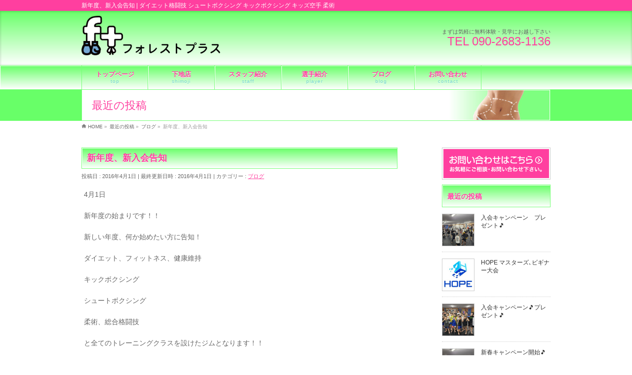

--- FILE ---
content_type: text/html; charset=UTF-8
request_url: https://forest-plus-toyohashi.com/2016/04/%E6%96%B0%E5%B9%B4%E5%BA%A6%E3%80%81%E6%96%B0%E5%85%A5%E4%BC%9A%E5%91%8A%E7%9F%A5/
body_size: 17088
content:
<!DOCTYPE html>
<!--[if IE]>
<meta http-equiv="X-UA-Compatible" content="IE=Edge">
<![endif]-->
<html xmlns:fb="//ogp.me/ns/fb#" lang="ja">
<head>
<meta charset="UTF-8" />
<title>新年度、新入会告知 | フォレストプラス | ダイエット格闘技 シュートボクシング キックボクシング キッズ空手 柔術</title>
<meta name="description" content="4月1日  新年度の始まりです！！  新しい年度、何か始めたい方に告知！  ダイエット、フィットネス、健康維持  キックボクシング  シュートボクシング  柔術、総合格闘技  と全てのトレーニングクラスを設けたジムとなります！！  現在、下はキッズ空手、キッズキックボクシングの3才から  上はフィットネス層の60才まで100名以上の会員様が在籍中のジム          どなたでもゼロから始めれるジム！！  この新年度から始めようとお考えの方は１度、無料見学、無料体験にお越し" />
<meta name="keywords" content="豊橋,格闘技,ダイエット,総合格闘技,キックボクシング,豊川,スポーツジム,パーソナルトレーニング" />
<link rel="start" href="https://forest-plus-toyohashi.com" title="HOME" />
<!-- BizVektor v -->
<meta name='robots' content='max-image-preview:large' />
<link rel='dns-prefetch' href='//www.google.com' />
<link rel='dns-prefetch' href='//html5shiv.googlecode.com' />
<link rel='dns-prefetch' href='//secure.gravatar.com' />
<link rel='dns-prefetch' href='//stats.wp.com' />
<link rel='dns-prefetch' href='//fonts.googleapis.com' />
<link rel='dns-prefetch' href='//v0.wordpress.com' />
<link rel="alternate" type="application/rss+xml" title="フォレストプラス | ダイエット格闘技 シュートボクシング キックボクシング キッズ空手 柔術 &raquo; フィード" href="https://forest-plus-toyohashi.com/feed/" />
<link rel="alternate" type="application/rss+xml" title="フォレストプラス | ダイエット格闘技 シュートボクシング キックボクシング キッズ空手 柔術 &raquo; コメントフィード" href="https://forest-plus-toyohashi.com/comments/feed/" />
<link rel="alternate" type="application/rss+xml" title="フォレストプラス | ダイエット格闘技 シュートボクシング キックボクシング キッズ空手 柔術 &raquo; 新年度、新入会告知 のコメントのフィード" href="https://forest-plus-toyohashi.com/2016/04/%e6%96%b0%e5%b9%b4%e5%ba%a6%e3%80%81%e6%96%b0%e5%85%a5%e4%bc%9a%e5%91%8a%e7%9f%a5/feed/" />
<link rel="alternate" title="oEmbed (JSON)" type="application/json+oembed" href="https://forest-plus-toyohashi.com/wp-json/oembed/1.0/embed?url=https%3A%2F%2Fforest-plus-toyohashi.com%2F2016%2F04%2F%25e6%2596%25b0%25e5%25b9%25b4%25e5%25ba%25a6%25e3%2580%2581%25e6%2596%25b0%25e5%2585%25a5%25e4%25bc%259a%25e5%2591%258a%25e7%259f%25a5%2F" />
<link rel="alternate" title="oEmbed (XML)" type="text/xml+oembed" href="https://forest-plus-toyohashi.com/wp-json/oembed/1.0/embed?url=https%3A%2F%2Fforest-plus-toyohashi.com%2F2016%2F04%2F%25e6%2596%25b0%25e5%25b9%25b4%25e5%25ba%25a6%25e3%2580%2581%25e6%2596%25b0%25e5%2585%25a5%25e4%25bc%259a%25e5%2591%258a%25e7%259f%25a5%2F&#038;format=xml" />
<style id='wp-img-auto-sizes-contain-inline-css' type='text/css'>
img:is([sizes=auto i],[sizes^="auto," i]){contain-intrinsic-size:3000px 1500px}
/*# sourceURL=wp-img-auto-sizes-contain-inline-css */
</style>
<style id='wp-emoji-styles-inline-css' type='text/css'>

	img.wp-smiley, img.emoji {
		display: inline !important;
		border: none !important;
		box-shadow: none !important;
		height: 1em !important;
		width: 1em !important;
		margin: 0 0.07em !important;
		vertical-align: -0.1em !important;
		background: none !important;
		padding: 0 !important;
	}
/*# sourceURL=wp-emoji-styles-inline-css */
</style>
<style id='wp-block-library-inline-css' type='text/css'>
:root{--wp-block-synced-color:#7a00df;--wp-block-synced-color--rgb:122,0,223;--wp-bound-block-color:var(--wp-block-synced-color);--wp-editor-canvas-background:#ddd;--wp-admin-theme-color:#007cba;--wp-admin-theme-color--rgb:0,124,186;--wp-admin-theme-color-darker-10:#006ba1;--wp-admin-theme-color-darker-10--rgb:0,107,160.5;--wp-admin-theme-color-darker-20:#005a87;--wp-admin-theme-color-darker-20--rgb:0,90,135;--wp-admin-border-width-focus:2px}@media (min-resolution:192dpi){:root{--wp-admin-border-width-focus:1.5px}}.wp-element-button{cursor:pointer}:root .has-very-light-gray-background-color{background-color:#eee}:root .has-very-dark-gray-background-color{background-color:#313131}:root .has-very-light-gray-color{color:#eee}:root .has-very-dark-gray-color{color:#313131}:root .has-vivid-green-cyan-to-vivid-cyan-blue-gradient-background{background:linear-gradient(135deg,#00d084,#0693e3)}:root .has-purple-crush-gradient-background{background:linear-gradient(135deg,#34e2e4,#4721fb 50%,#ab1dfe)}:root .has-hazy-dawn-gradient-background{background:linear-gradient(135deg,#faaca8,#dad0ec)}:root .has-subdued-olive-gradient-background{background:linear-gradient(135deg,#fafae1,#67a671)}:root .has-atomic-cream-gradient-background{background:linear-gradient(135deg,#fdd79a,#004a59)}:root .has-nightshade-gradient-background{background:linear-gradient(135deg,#330968,#31cdcf)}:root .has-midnight-gradient-background{background:linear-gradient(135deg,#020381,#2874fc)}:root{--wp--preset--font-size--normal:16px;--wp--preset--font-size--huge:42px}.has-regular-font-size{font-size:1em}.has-larger-font-size{font-size:2.625em}.has-normal-font-size{font-size:var(--wp--preset--font-size--normal)}.has-huge-font-size{font-size:var(--wp--preset--font-size--huge)}.has-text-align-center{text-align:center}.has-text-align-left{text-align:left}.has-text-align-right{text-align:right}.has-fit-text{white-space:nowrap!important}#end-resizable-editor-section{display:none}.aligncenter{clear:both}.items-justified-left{justify-content:flex-start}.items-justified-center{justify-content:center}.items-justified-right{justify-content:flex-end}.items-justified-space-between{justify-content:space-between}.screen-reader-text{border:0;clip-path:inset(50%);height:1px;margin:-1px;overflow:hidden;padding:0;position:absolute;width:1px;word-wrap:normal!important}.screen-reader-text:focus{background-color:#ddd;clip-path:none;color:#444;display:block;font-size:1em;height:auto;left:5px;line-height:normal;padding:15px 23px 14px;text-decoration:none;top:5px;width:auto;z-index:100000}html :where(.has-border-color){border-style:solid}html :where([style*=border-top-color]){border-top-style:solid}html :where([style*=border-right-color]){border-right-style:solid}html :where([style*=border-bottom-color]){border-bottom-style:solid}html :where([style*=border-left-color]){border-left-style:solid}html :where([style*=border-width]){border-style:solid}html :where([style*=border-top-width]){border-top-style:solid}html :where([style*=border-right-width]){border-right-style:solid}html :where([style*=border-bottom-width]){border-bottom-style:solid}html :where([style*=border-left-width]){border-left-style:solid}html :where(img[class*=wp-image-]){height:auto;max-width:100%}:where(figure){margin:0 0 1em}html :where(.is-position-sticky){--wp-admin--admin-bar--position-offset:var(--wp-admin--admin-bar--height,0px)}@media screen and (max-width:600px){html :where(.is-position-sticky){--wp-admin--admin-bar--position-offset:0px}}

/*# sourceURL=wp-block-library-inline-css */
</style><style id='global-styles-inline-css' type='text/css'>
:root{--wp--preset--aspect-ratio--square: 1;--wp--preset--aspect-ratio--4-3: 4/3;--wp--preset--aspect-ratio--3-4: 3/4;--wp--preset--aspect-ratio--3-2: 3/2;--wp--preset--aspect-ratio--2-3: 2/3;--wp--preset--aspect-ratio--16-9: 16/9;--wp--preset--aspect-ratio--9-16: 9/16;--wp--preset--color--black: #000000;--wp--preset--color--cyan-bluish-gray: #abb8c3;--wp--preset--color--white: #ffffff;--wp--preset--color--pale-pink: #f78da7;--wp--preset--color--vivid-red: #cf2e2e;--wp--preset--color--luminous-vivid-orange: #ff6900;--wp--preset--color--luminous-vivid-amber: #fcb900;--wp--preset--color--light-green-cyan: #7bdcb5;--wp--preset--color--vivid-green-cyan: #00d084;--wp--preset--color--pale-cyan-blue: #8ed1fc;--wp--preset--color--vivid-cyan-blue: #0693e3;--wp--preset--color--vivid-purple: #9b51e0;--wp--preset--gradient--vivid-cyan-blue-to-vivid-purple: linear-gradient(135deg,rgb(6,147,227) 0%,rgb(155,81,224) 100%);--wp--preset--gradient--light-green-cyan-to-vivid-green-cyan: linear-gradient(135deg,rgb(122,220,180) 0%,rgb(0,208,130) 100%);--wp--preset--gradient--luminous-vivid-amber-to-luminous-vivid-orange: linear-gradient(135deg,rgb(252,185,0) 0%,rgb(255,105,0) 100%);--wp--preset--gradient--luminous-vivid-orange-to-vivid-red: linear-gradient(135deg,rgb(255,105,0) 0%,rgb(207,46,46) 100%);--wp--preset--gradient--very-light-gray-to-cyan-bluish-gray: linear-gradient(135deg,rgb(238,238,238) 0%,rgb(169,184,195) 100%);--wp--preset--gradient--cool-to-warm-spectrum: linear-gradient(135deg,rgb(74,234,220) 0%,rgb(151,120,209) 20%,rgb(207,42,186) 40%,rgb(238,44,130) 60%,rgb(251,105,98) 80%,rgb(254,248,76) 100%);--wp--preset--gradient--blush-light-purple: linear-gradient(135deg,rgb(255,206,236) 0%,rgb(152,150,240) 100%);--wp--preset--gradient--blush-bordeaux: linear-gradient(135deg,rgb(254,205,165) 0%,rgb(254,45,45) 50%,rgb(107,0,62) 100%);--wp--preset--gradient--luminous-dusk: linear-gradient(135deg,rgb(255,203,112) 0%,rgb(199,81,192) 50%,rgb(65,88,208) 100%);--wp--preset--gradient--pale-ocean: linear-gradient(135deg,rgb(255,245,203) 0%,rgb(182,227,212) 50%,rgb(51,167,181) 100%);--wp--preset--gradient--electric-grass: linear-gradient(135deg,rgb(202,248,128) 0%,rgb(113,206,126) 100%);--wp--preset--gradient--midnight: linear-gradient(135deg,rgb(2,3,129) 0%,rgb(40,116,252) 100%);--wp--preset--font-size--small: 13px;--wp--preset--font-size--medium: 20px;--wp--preset--font-size--large: 36px;--wp--preset--font-size--x-large: 42px;--wp--preset--spacing--20: 0.44rem;--wp--preset--spacing--30: 0.67rem;--wp--preset--spacing--40: 1rem;--wp--preset--spacing--50: 1.5rem;--wp--preset--spacing--60: 2.25rem;--wp--preset--spacing--70: 3.38rem;--wp--preset--spacing--80: 5.06rem;--wp--preset--shadow--natural: 6px 6px 9px rgba(0, 0, 0, 0.2);--wp--preset--shadow--deep: 12px 12px 50px rgba(0, 0, 0, 0.4);--wp--preset--shadow--sharp: 6px 6px 0px rgba(0, 0, 0, 0.2);--wp--preset--shadow--outlined: 6px 6px 0px -3px rgb(255, 255, 255), 6px 6px rgb(0, 0, 0);--wp--preset--shadow--crisp: 6px 6px 0px rgb(0, 0, 0);}:where(.is-layout-flex){gap: 0.5em;}:where(.is-layout-grid){gap: 0.5em;}body .is-layout-flex{display: flex;}.is-layout-flex{flex-wrap: wrap;align-items: center;}.is-layout-flex > :is(*, div){margin: 0;}body .is-layout-grid{display: grid;}.is-layout-grid > :is(*, div){margin: 0;}:where(.wp-block-columns.is-layout-flex){gap: 2em;}:where(.wp-block-columns.is-layout-grid){gap: 2em;}:where(.wp-block-post-template.is-layout-flex){gap: 1.25em;}:where(.wp-block-post-template.is-layout-grid){gap: 1.25em;}.has-black-color{color: var(--wp--preset--color--black) !important;}.has-cyan-bluish-gray-color{color: var(--wp--preset--color--cyan-bluish-gray) !important;}.has-white-color{color: var(--wp--preset--color--white) !important;}.has-pale-pink-color{color: var(--wp--preset--color--pale-pink) !important;}.has-vivid-red-color{color: var(--wp--preset--color--vivid-red) !important;}.has-luminous-vivid-orange-color{color: var(--wp--preset--color--luminous-vivid-orange) !important;}.has-luminous-vivid-amber-color{color: var(--wp--preset--color--luminous-vivid-amber) !important;}.has-light-green-cyan-color{color: var(--wp--preset--color--light-green-cyan) !important;}.has-vivid-green-cyan-color{color: var(--wp--preset--color--vivid-green-cyan) !important;}.has-pale-cyan-blue-color{color: var(--wp--preset--color--pale-cyan-blue) !important;}.has-vivid-cyan-blue-color{color: var(--wp--preset--color--vivid-cyan-blue) !important;}.has-vivid-purple-color{color: var(--wp--preset--color--vivid-purple) !important;}.has-black-background-color{background-color: var(--wp--preset--color--black) !important;}.has-cyan-bluish-gray-background-color{background-color: var(--wp--preset--color--cyan-bluish-gray) !important;}.has-white-background-color{background-color: var(--wp--preset--color--white) !important;}.has-pale-pink-background-color{background-color: var(--wp--preset--color--pale-pink) !important;}.has-vivid-red-background-color{background-color: var(--wp--preset--color--vivid-red) !important;}.has-luminous-vivid-orange-background-color{background-color: var(--wp--preset--color--luminous-vivid-orange) !important;}.has-luminous-vivid-amber-background-color{background-color: var(--wp--preset--color--luminous-vivid-amber) !important;}.has-light-green-cyan-background-color{background-color: var(--wp--preset--color--light-green-cyan) !important;}.has-vivid-green-cyan-background-color{background-color: var(--wp--preset--color--vivid-green-cyan) !important;}.has-pale-cyan-blue-background-color{background-color: var(--wp--preset--color--pale-cyan-blue) !important;}.has-vivid-cyan-blue-background-color{background-color: var(--wp--preset--color--vivid-cyan-blue) !important;}.has-vivid-purple-background-color{background-color: var(--wp--preset--color--vivid-purple) !important;}.has-black-border-color{border-color: var(--wp--preset--color--black) !important;}.has-cyan-bluish-gray-border-color{border-color: var(--wp--preset--color--cyan-bluish-gray) !important;}.has-white-border-color{border-color: var(--wp--preset--color--white) !important;}.has-pale-pink-border-color{border-color: var(--wp--preset--color--pale-pink) !important;}.has-vivid-red-border-color{border-color: var(--wp--preset--color--vivid-red) !important;}.has-luminous-vivid-orange-border-color{border-color: var(--wp--preset--color--luminous-vivid-orange) !important;}.has-luminous-vivid-amber-border-color{border-color: var(--wp--preset--color--luminous-vivid-amber) !important;}.has-light-green-cyan-border-color{border-color: var(--wp--preset--color--light-green-cyan) !important;}.has-vivid-green-cyan-border-color{border-color: var(--wp--preset--color--vivid-green-cyan) !important;}.has-pale-cyan-blue-border-color{border-color: var(--wp--preset--color--pale-cyan-blue) !important;}.has-vivid-cyan-blue-border-color{border-color: var(--wp--preset--color--vivid-cyan-blue) !important;}.has-vivid-purple-border-color{border-color: var(--wp--preset--color--vivid-purple) !important;}.has-vivid-cyan-blue-to-vivid-purple-gradient-background{background: var(--wp--preset--gradient--vivid-cyan-blue-to-vivid-purple) !important;}.has-light-green-cyan-to-vivid-green-cyan-gradient-background{background: var(--wp--preset--gradient--light-green-cyan-to-vivid-green-cyan) !important;}.has-luminous-vivid-amber-to-luminous-vivid-orange-gradient-background{background: var(--wp--preset--gradient--luminous-vivid-amber-to-luminous-vivid-orange) !important;}.has-luminous-vivid-orange-to-vivid-red-gradient-background{background: var(--wp--preset--gradient--luminous-vivid-orange-to-vivid-red) !important;}.has-very-light-gray-to-cyan-bluish-gray-gradient-background{background: var(--wp--preset--gradient--very-light-gray-to-cyan-bluish-gray) !important;}.has-cool-to-warm-spectrum-gradient-background{background: var(--wp--preset--gradient--cool-to-warm-spectrum) !important;}.has-blush-light-purple-gradient-background{background: var(--wp--preset--gradient--blush-light-purple) !important;}.has-blush-bordeaux-gradient-background{background: var(--wp--preset--gradient--blush-bordeaux) !important;}.has-luminous-dusk-gradient-background{background: var(--wp--preset--gradient--luminous-dusk) !important;}.has-pale-ocean-gradient-background{background: var(--wp--preset--gradient--pale-ocean) !important;}.has-electric-grass-gradient-background{background: var(--wp--preset--gradient--electric-grass) !important;}.has-midnight-gradient-background{background: var(--wp--preset--gradient--midnight) !important;}.has-small-font-size{font-size: var(--wp--preset--font-size--small) !important;}.has-medium-font-size{font-size: var(--wp--preset--font-size--medium) !important;}.has-large-font-size{font-size: var(--wp--preset--font-size--large) !important;}.has-x-large-font-size{font-size: var(--wp--preset--font-size--x-large) !important;}
/*# sourceURL=global-styles-inline-css */
</style>

<style id='classic-theme-styles-inline-css' type='text/css'>
/*! This file is auto-generated */
.wp-block-button__link{color:#fff;background-color:#32373c;border-radius:9999px;box-shadow:none;text-decoration:none;padding:calc(.667em + 2px) calc(1.333em + 2px);font-size:1.125em}.wp-block-file__button{background:#32373c;color:#fff;text-decoration:none}
/*# sourceURL=/wp-includes/css/classic-themes.min.css */
</style>
<link rel='stylesheet' id='contact-form-7-css' href='https://forest-plus-toyohashi.com/wp-content/plugins/contact-form-7/includes/css/styles.css?ver=6.1.4' type='text/css' media='all' />
<link rel='stylesheet' id='Biz_Vektor_common_style-css' href='https://forest-plus-toyohashi.com/wp-content/themes/biz-vektor/css/bizvektor_common_min.css?ver=20141106' type='text/css' media='all' />
<link rel='stylesheet' id='Biz_Vektor_Design_style-css' href='https://forest-plus-toyohashi.com/wp-content/plugins/biz-vektor-graceful/css/graceful.css?ver=6.9' type='text/css' media='all' />
<link rel='stylesheet' id='Biz_Vektor_plugin_sns_style-css' href='https://forest-plus-toyohashi.com/wp-content/themes/biz-vektor/plugins/sns/style_bizvektor_sns.css?ver=6.9' type='text/css' media='all' />
<link rel='stylesheet' id='Biz_Vektor_add_web_fonts-css' href='http://fonts.googleapis.com/css?family=Droid+Sans%3A700%7CLato%3A900%7CAnton&#038;ver=6.9' type='text/css' media='all' />
<script type="text/javascript" src="//html5shiv.googlecode.com/svn/trunk/html5.js" id="html5shiv-js"></script>
<link rel="https://api.w.org/" href="https://forest-plus-toyohashi.com/wp-json/" /><link rel="alternate" title="JSON" type="application/json" href="https://forest-plus-toyohashi.com/wp-json/wp/v2/posts/1001" /><link rel="EditURI" type="application/rsd+xml" title="RSD" href="https://forest-plus-toyohashi.com/xmlrpc.php?rsd" />
<link rel="canonical" href="https://forest-plus-toyohashi.com/2016/04/%e6%96%b0%e5%b9%b4%e5%ba%a6%e3%80%81%e6%96%b0%e5%85%a5%e4%bc%9a%e5%91%8a%e7%9f%a5/" />
<link rel='shortlink' href='https://wp.me/p60YaE-g9' />
	<style>img#wpstats{display:none}</style>
		<!-- [ BizVektor OGP ] -->
<meta property="og:site_name" content="フォレストプラス | ダイエット格闘技 シュートボクシング キックボクシング キッズ空手 柔術" />
<meta property="og:url" content="https://forest-plus-toyohashi.com/2016/04/%e6%96%b0%e5%b9%b4%e5%ba%a6%e3%80%81%e6%96%b0%e5%85%a5%e4%bc%9a%e5%91%8a%e7%9f%a5/" />
<meta property="fb:app_id" content="" />
<meta property="og:type" content="article" />
<meta property="og:image" content="https://forest-plus-toyohashi.com/wp-content/uploads/2016/04/wpid-20160226_114733.jpg" />
<meta property="og:title" content="新年度、新入会告知 | フォレストプラス | ダイエット格闘技 シュートボクシング キックボクシング キッズ空手 柔術" />
<meta property="og:description" content="4月1日  新年度の始まりです！！  新しい年度、何か始めたい方に告知！  ダイエット、フィットネス、健康維持  キックボクシング  シュートボクシング  柔術、総合格闘技  と全てのトレーニングクラスを設けたジムとなります！！  現在、下はキッズ空手、キッズキックボクシングの3才から  上はフィットネス層の60才まで100名以上の会員様が在籍中のジム          どなたでもゼロから始めれるジム！！  この新年度から始めようとお考えの方は１度、無料見学、無料体験にお越し" />
<!-- [ /BizVektor OGP ] -->
<link rel="SHORTCUT ICON" HREF="https://forest-plus-toyohashi.com/wp-content/uploads/2019/09/favicon.ico" /><link rel="pingback" href="https://forest-plus-toyohashi.com/xmlrpc.php" />
<style>.simplemap img{max-width:none !important;padding:0 !important;margin:0 !important;}.staticmap,.staticmap img{max-width:100% !important;height:auto !important;}.simplemap .simplemap-content{display:none;}</style>
<script>var google_map_api_key = "AIzaSyAEPP6wQvuF9-hbshZgJPRevdjlDXqglTQ";</script>
<!-- BEGIN: WP Social Bookmarking Light HEAD --><script>
    (function (d, s, id) {
        var js, fjs = d.getElementsByTagName(s)[0];
        if (d.getElementById(id)) return;
        js = d.createElement(s);
        js.id = id;
        js.src = "//connect.facebook.net/ja_JP/sdk.js#xfbml=1&version=v2.7";
        fjs.parentNode.insertBefore(js, fjs);
    }(document, 'script', 'facebook-jssdk'));
</script>
<style type="text/css">.wp_social_bookmarking_light{
    border: 0 !important;
    padding: 10px 0 20px 0 !important;
    margin: 0 !important;
}
.wp_social_bookmarking_light div{
    float: left !important;
    border: 0 !important;
    padding: 0 !important;
    margin: 0 5px 0px 0 !important;
    min-height: 30px !important;
    line-height: 18px !important;
    text-indent: 0 !important;
}
.wp_social_bookmarking_light img{
    border: 0 !important;
    padding: 0;
    margin: 0;
    vertical-align: top !important;
}
.wp_social_bookmarking_light_clear{
    clear: both !important;
}
#fb-root{
    display: none;
}
.wsbl_twitter{
    width: 100px;
}
.wsbl_facebook_like iframe{
    max-width: none !important;
}
</style>
<!-- END: WP Social Bookmarking Light HEAD -->

<!-- Jetpack Open Graph Tags -->
<meta property="og:type" content="article" />
<meta property="og:title" content="新年度、新入会告知" />
<meta property="og:url" content="https://forest-plus-toyohashi.com/2016/04/%e6%96%b0%e5%b9%b4%e5%ba%a6%e3%80%81%e6%96%b0%e5%85%a5%e4%bc%9a%e5%91%8a%e7%9f%a5/" />
<meta property="og:description" content="4月1日 新年度の始まりです！！ 新しい年度、何か始めたい方に告知！ ダイエット、フィットネス、健康維持 キッ&hellip;" />
<meta property="article:published_time" content="2016-04-01T04:04:43+00:00" />
<meta property="article:modified_time" content="2016-04-01T04:04:43+00:00" />
<meta property="og:site_name" content="フォレストプラス | ダイエット格闘技 シュートボクシング キックボクシング キッズ空手 柔術" />
<meta property="og:image" content="https://forest-plus-toyohashi.com/wp-content/uploads/2016/04/wpid-20160226_114733.jpg" />
<meta property="og:image:width" content="600" />
<meta property="og:image:height" content="450" />
<meta property="og:image:alt" content="" />
<meta property="og:locale" content="ja_JP" />
<meta name="twitter:text:title" content="新年度、新入会告知" />
<meta name="twitter:image" content="https://forest-plus-toyohashi.com/wp-content/uploads/2016/04/wpid-20160226_114733.jpg?w=640" />
<meta name="twitter:card" content="summary_large_image" />

<!-- End Jetpack Open Graph Tags -->
<!--[if lte IE 8]>
<link rel="stylesheet" type="text/css" media="all" href="https://forest-plus-toyohashi.com/wp-content/themes/biz-vektor/design_skins/003/css/003_oldie.css" />
<![endif]-->


<style type="text/css">
/*-------------------------------------------*/
/*	color
/*-------------------------------------------*/
a { color:#ff3f9f; }
a:hover { color:#39b8cc; }
a img:hover {opacity: 0.7; }

form#searchform {border: 1px solid #77ff77; background: #68ff68; }
#searchform input[type=submit],
p.form-submit input[type=submit],
form#searchform input#searchsubmit,
#content form input.wpcf7-submit,
#confirm-button input,
a.btn,
.linkBtn a,
input[type=button],
input[type=submit] { background-color:#ff3f9f; border: 1px solid #77ff77; }
input[type="text"],
input[type="email"],
input[type="password"],
select,
textarea {border: 1px solid #77ff77;}

.moreLink a { background: #39b8cc; box-shadow: inset 1px 1px 0 rgba(0,0,0,0.15); }
.moreLink a:hover { background: #39b8cc;
	filter: alpha(opacity=80);
	-moz-opacity: 0.8;
	opacity: 0.8;}

#headContactTel { color:#ff3f9f;}

#headerTop { background-color:#ff3f9f; }

#header {
	box-shadow: inset 0px 1px 5px rgba(0,0,0,0.20);
	background: #68ff68;
	background: -webkit-gradient(linear, 50% 0%, 50% 100%, color-stop(0%, #68ff68), color-stop(100%, #ffffff));
	background: -webkit-linear-gradient(top, #68ff68, #ffffff);
	background: -moz-linear-gradient(top, #68ff68, #ffffff);
	background: -o-linear-gradient(top, #68ff68, #ffffff);
	background: -ms-linear-gradient(top,#68ff68 #ffffff);
	background: linear-gradient(to bottom, #68ff68, #ffffff);
	filter: progid:DXImageTransform.Microsoft.gradient(gradientType=0, startColorstr='#68ff68', endColorstr='#FFFFFFFF');}

#pageTitBnr { background: #68ff68; border-bottom: 1px solid #77ff77; }
#pageTitBnr #pageTitInner { color:#ff3f9f; }
#topMainBnrFrame ul.slides { border-left:none; border-right:none;}
#topMainBnrFrame a.slideFrame:hover	{ border:4px solid #ff3f9f; }
#topMainBnr {border-bottom: none;padding: 20px 0;
box-shadow: inset 1px 0px 5px rgba(0,0,0,0.2);
background: #68ff68;
}

#gMenu { background-color:#fff; }
#gMenu .assistive-text { background-color:#ff3f9f; }
#gMenu .menu li:hover li a { color: #ff3f9f; }
#gMenu .menu li a { border-bottom:1px solid #77ff77; }
#gMenu .menu li a span { color:#39b8cc; }
#gMenu .menu li li a { color: #ff3f9f }
#gMenu .menu li li a:hover,
#gMenu .menu li:hover li a:hover,
#gMenu .menu li.current_page_item,
#gMenu .menu li.current_page_ancestor,
#gMenu .menu li.current-page-ancestor,
#gMenu .menu li.current_page_item li a:hover,
#gMenu .menu li.current_menu_item li a:hover,
#gMenu .menu li.current-menu-ancestor li a:hover,
#gMenu .menu li.current-page-ancestor li a:hover,
#gMenu .menu li.current_page_ancestor li a:hover { color: #ff3f9f; }
#gMenu .menu li.current_page_item li a { color: #ff3f9f; }
#gMenu .menu li:first-child a { }
#gMenu .menu li a strong {color: #ff3f9f; }

@media (max-width: 769px) {
#gMenu .menu li.current-menu-item a,
#gMenu .menu li.current_page_item a,
#gMenu .menu li a:hover { box-shadow:none; background: #68ff68; }
}

#topPr .topPrOuter h3 {
	padding: 10px;
	color: #ff3f9f;
	text-shadow: 0 1px #ffffff;
	border: 1px solid #77ff77;
box-shadow: inset 1px 1px 0 #fff;
background: #68ff68;
background: -webkit-gradient(linear, 50% 0%, 50% 100%, color-stop(0%, #68ff68), color-stop(100%, #ffffff));
background: -webkit-linear-gradient(top, #68ff68, #ffffff);
background: -moz-linear-gradient(top, #68ff68, #ffffff);
background: -o-linear-gradient(top, #68ff68, #ffffff);
background: -ms-linear-gradient(top,#68ff68 #ffffff);
background: linear-gradient(to bottom, #68ff68, #ffffff);
filter: progid:DXImageTransform.Microsoft.gradient(gradientType=0, startColorstr='#68ff68', endColorstr='#FFFFFFFF'); }
#topPr h3 a { color: #ff3f9f; }
#topPr .prImage a { border: 1px solid #77ff77; }

.sideTower .localSection li a,
#sideTower .localSection li a { color: #ff3f9f; }
.sideTower .localHead a,
#sideTower .localHead a { color: #ff3f9f;}
.sideTower li#sideContact.sideBnr a,
#sideTower li#sideContact.sideBnr a,
#content .infoList .rssBtn a,
form#searchform input#searchsubmit { background-color: #ff3f9f; }

#sideTower li#sideContact.sideBnr a:hover,
#content .infoList .rssBtn a:hover,
form#searchform input#searchsubmit:hover { background-color: #39b8cc; }

#content h6 { color: #ff3f9f; }
#content h5 { color: #ff3f9f; }
#content h4 { color: #39b8cc; border-bottom:1px dotted #77ff77;}
#content h3 { border-left:3px solid #ff3f9f; color: #ff3f9f; }
#content h2,
#content h1.contentTitle,
#content h1.entryPostTitle,
#content .sideWidget h4 {
line-height: 120%;
padding: 10px;
color: #ff3f9f;
text-shadow: 0 1px #ffffff;
border:1px solid #77ff77;
box-shadow: inset 1px 1px 0 #fff;
background: #68ff68;
background: -webkit-gradient(linear, 50% 0%, 50% 100%, color-stop(0%, #68ff68), color-stop(100%, #ffffff));
background: -webkit-linear-gradient(top, #68ff68, #ffffff);
background: -moz-linear-gradient(top, #68ff68, #ffffff);
background: -o-linear-gradient(top, #68ff68, #ffffff);
background: -ms-linear-gradient(top,#68ff68 #ffffff);
background: linear-gradient(to bottom, #68ff68, #ffffff);
filter: progid:DXImageTransform.Microsoft.gradient(gradientType=0, startColorstr='#68ff68', endColorstr='#FFFFFFFF');}

#content table { border-top:1px solid #77ff77; border-spacing: 0px; }
#content table th,
#content table td { margin-right:2px;border:1px solid #77ff77; }
#content table th { font-weight: lighter; background: #68ff68; box-shadow: inset 1px 1px 0px #ffffff; }
#content dt { color:#39b8cc; }

#panList .innerBox ul a:hover { color:#77ff77; }

#content .mainFootContact { border-top:1px solid #77ff77; border-bottom:1px solid #77ff77; }
#content .mainFootContact p.mainFootTxt span.mainFootTel { color:#ff3f9f; }
#content .mainFootContact .mainFootBt a { background-color: #ff3f9f; }
#content .mainFootContact .mainFootBt a:hover { background-color: #39b8cc; }

#content .infoList .infoDate {color: #39b8cc; }
#content .infoList .infoCate a { background-color: #68ff68; color:#ff3f9f; }
#content .infoList .infoCate a:hover { background-color: #39b8cc; }
#content .infoList ul li a:hover {color: #39b8cc; }
#content .infoList ul li .infoTxt a  {color: #ff3f9f; }
#content .infoList ul li .infoTxt a:hover {color: #39b8cc; }

#content .child_page_block {
color: #ff3f9f;
border:1px solid #77ff77;
background: #68ff68;
background: -webkit-gradient(linear, 50% 0%, 50% 100%, color-stop(0%, #68ff68), color-stop(100%, #ffffff));
background: -webkit-linear-gradient(top, #68ff68, #ffffff);
background: -moz-linear-gradient(top, #68ff68, #ffffff);
background: -o-linear-gradient(top, #68ff68, #ffffff);
background: -ms-linear-gradient(top,#68ff68 #ffffff);
background: linear-gradient(to bottom, #68ff68, #ffffff);
filter: progid:DXImageTransform.Microsoft.gradient(gradientType=0, startColorstr='#68ff68', endColorstr='#FFFFFFFF');
}
#content .child_page_block p a:hover { color:#ff3f9f; }
#content .child_page_block h4 { border-bottom:1px solid #77ff77; }
#content .child_page_block h4 a { color: #ff3f9f; }
#content .infoList .infoListBox div.entryTxtBox p.entryMeta .infoDate,
#content .infoList .infoListBox div.entryTxtBox p.entryMeta .infoCate { color: #39b8cc; }
.navigation a:active, .navigation a:hover {color: #77ff77; }

.paging span,
.paging a	{ color:#ff3f9f;border-color:#ff3f9f;}
.paging span.current,
.paging a:hover	{ background-color:#ff3f9f;}

.sideTower .localHead,
#sideTower .localHead {
padding-left: 10px;
text-shadow: 0 1px #ffffff;
box-shadow: inset 1px 1px 0px #ffffff;
color: #ff3f9f;
border: 1px solid #77ff77;
background: #68ff68;
background: -webkit-gradient(linear, 50% 0%, 50% 100%, color-stop(0%, #68ff68), color-stop(100%, #ffffff));
background: -webkit-linear-gradient(top, #68ff68, #ffffff);
background: -moz-linear-gradient(top, #68ff68, #ffffff);
background: -o-linear-gradient(top, #68ff68, #ffffff);
background: -ms-linear-gradient(top,#68ff68 #ffffff);
background: linear-gradient(to bottom, #68ff68, #ffffff);
filter: progid:DXImageTransform.Microsoft.gradient(gradientType=0, startColorstr='#68ff68', endColorstr='#FFFFFFFF');
 }

.sideTower .sideWidget li a:before,
#sideTower .sideWidget li a:before { @include vektor_kado_icons;content: "\2b";margin-right:5px;padding-top:3px; }
	/* アクティブのページ */
.sideTower .sideWidget li a:hover,
#sideTower .sideWidget li a:hover{ background-color: #77ff77; color: #fff; }
#sideTower .sideWidget li.current-cat > a,
.sideTower .sideWidget li.current-cat > a,
#sideTower .sideWidget li.current_page_item > a,
.sideTower .sideWidget li.current_page_item > a,
#sideTower .sideWidget li.current_page_item li a:hover,
.sideTower .sideWidget li.current_page_item li a:hover,
#sideTower .sideWidget li li.current_page_item > a,
.sideTower .sideWidget li li.current_page_item > a,
#sideTower .sideWidget li li.current_page_item li a:hover,
.sideTower .sideWidget li li.current_page_item li a:hover { color:#fff; background-color: #77ff77; }

#sideTower .sideWidget li.current_page_item li a,
.sideTower .sideWidget li.current_page_item li a { color: #ff3f9f; }

.sideTower .ttBoxSection .ttBox a:hover,
#sideTower .ttBoxSection .ttBox a:hover { color: #ff3f9f; }

#pagetop a { background-color: #ff3f9f;}
#pagetop a:hover { background-color: #39b8cc; }

#footer { background-color: #68ff68; box-shadow: inset 0px 3px 5px rgba(0, 0, 0, 0.2); }
#footMenu { border-top-color: #ff3f9f; background-color: #ff3f9f; }
#footMenu .menu li a:before { color:#ffffff; }
#footMenu .menu li a:hover { color:#68ff68; }

/*		#footerSiteMap
/*-------------------------------------------*/
#footerSiteMap .menu a:hover { color:#39b8cc; }
#footerSiteMap .menu li a	{ border-bottom:1px solid #77ff77; }

#siteBottom #siteBottomInner.innerBox { border-top:1px solid #77ff77; }
#siteBottom { background-color: #68ff68; }
/*baseを上書き*/
#content .childPageBox {
border: 1px solid #77ff77;
background: #68ff68;
background: -webkit-gradient(linear, 50% 0%, 50% 100%, color-stop(0%, #68ff68), color-stop(100%, #ffffff));
background: -webkit-linear-gradient(top, #68ff68, #ffffff);
background: -moz-linear-gradient(top, #68ff68, #ffffff);
background: -o-linear-gradient(top, #68ff68, #ffffff);
background: -ms-linear-gradient(top,#68ff68 #ffffff);
background: linear-gradient(to bottom, #68ff68, #ffffff);
filter: progid:DXImageTransform.Microsoft.gradient(gradientType=0, startColorstr='#68ff68', endColorstr='#FFFFFFFF');}
#content .childPageBox h4 { border-bottom:1px dotted #77ff77; }
#content .childPageBox ul li.current_page_item a {color: #ff3f9f; }
#content .childPageBox ul li a:hover,
#content .childPageBox ul li ul li a:hover,
#content .childPageBox ul li.current_page_item ul li a:hover {color: #39b8cc;}

#content .childPageBox ul li a,
#content .childPageBox ul li a:hover,
#content .childPageBox ul li.current_page_item a,
#content .childPageBox ul li.current_page_item a:hover,
#content .childPageBox ul li.current_page_item ul li a,
#content .childPageBox ul li.current_page_item ul li a:hover,
#content .childPageBox ul li ul li a ,
#content .childPageBox ul li ul li a:hover,
#content .childPageBox ul li ul li.current_page_item a,
#content .childPageBox ul li ul li.current_page_item a:hover {background: none; padding-left: 0; text-decoration: none; }
#content .childPageBox ul li a:before { font-family: 'vektor_kado_icons'; speak: none; font-weight: normal; font-variant: normal; text-transform: none; text-decoration: none; line-height: 1em; -webkit-font-smoothing: antialiased; content: "\32"; margin-right: 5px; padding-top: 3px; }
#content .childPageBox ul li ul li a:before { font-family: 'vektor_kado_icons'; speak: none; font-weight: normal; font-variant: normal; text-transform: none; text-decoration: none; line-height: 1em; -webkit-font-smoothing: antialiased; content: "\2b"; margin-right: 5px; padding-top: 3px; }

#content #sitemapOuter ul li.current_page_item a {color: #ff3f9f; }
#content #sitemapOuter ul li a:hover,
#content #sitemapOuter ul li ul li a:hover,
#content #sitemapOuter ul li.current_page_item ul li a:hover {color: #77ff77;}

#content #sitemapOuter ul li a,
#content #sitemapOuter ul li a:hover,
#content #sitemapOuter ul li.current_page_item a,
#content #sitemapOuter ul li.current_page_item a:hover,
#content #sitemapOuter ul li.current_page_item ul li a,
#content #sitemapOuter ul li.current_page_item ul li a:hover,
#content #sitemapOuter ul li ul li a ,
#content #sitemapOuter ul li ul li a:hover,
#content #sitemapOuter ul li ul li.current_page_item a,
#content #sitemapOuter ul li ul li.current_page_item a:hover {background: none; padding-left: 0; text-decoration: none; }
#content #sitemapOuter ul li a:before { font-family: 'vektor_kado_icons'; speak: none; font-weight: normal; font-variant: normal; text-transform: none; text-decoration: none; line-height: 1em; -webkit-font-smoothing: antialiased; content: "\32"; margin-right: 5px; padding-top: 3px; }
#content #sitemapOuter ul li ul li a:before { font-family: 'vektor_kado_icons'; speak: none; font-weight: normal; font-variant: normal; text-transform: none; text-decoration: none; line-height: 1em; -webkit-font-smoothing: antialiased; content: "\2b"; margin-right: 5px; padding-top: 3px; }

/*-------------------------------------------*/
/* pc iPad3より大きい場合
/*-------------------------------------------*/
@media (min-width: 770px) {
#gMenu { border-top:1px solid #77ff77; border-bottom:1px solid #77ff77; }
#gMenu{
	box-shadow: inset 1px 1px 0 #fff;
	background: #68ff68;
	background: -webkit-gradient(linear, 50% 0%, 50% 100%, color-stop(0%, #68ff68), color-stop(100%, #ffffff));
	background: -webkit-linear-gradient(top, #68ff68, #ffffff);
	background: -moz-linear-gradient(top, #68ff68, #ffffff);
	background: -o-linear-gradient(top, #68ff68, #ffffff);
	background: -ms-linear-gradient(top,#68ff68 #ffffff);
	background: linear-gradient(to bottom, #68ff68, #ffffff);
	filter: progid:DXImageTransform.Microsoft.gradient(gradientType=0, startColorstr='#68ff68', endColorstr='#FFFFFFFF');
}
#gMenu .menu li {
	box-shadow: inset 1px 1px 0 #fff;
	background: #68ff68;
	background: -webkit-gradient(linear, 50% 0%, 50% 100%, color-stop(0%, #68ff68), color-stop(100%, #ffffff));
	background: -webkit-linear-gradient(top, #68ff68, #ffffff);
	background: -moz-linear-gradient(top, #68ff68, #ffffff);
	background: -o-linear-gradient(top, #68ff68, #ffffff);
	background: -ms-linear-gradient(top,#68ff68 #ffffff);
	background: linear-gradient(to bottom, #68ff68, #ffffff);
	filter: progid:DXImageTransform.Microsoft.gradient(gradientType=0, startColorstr='#68ff68', endColorstr='#FFFFFFFF');
}
#gMenu .menu li a { border-right:1px solid #77ff77; color: #ff3f9f; border-bottom: none; }
#gMenu .menu li:first-child a { border-left: 1px solid #77ff77; }
#gMenu .menu li:hover ul { border-top:1px solid #77ff77; }
#gMenu .menu li:hover ul li{ border-bottom:1px solid #77ff77; }
#gMenu .menu li:first-child a { border-left:1px solid #77ff77; }
#gMenu .menu li:hover,
#gMenu .menu li:hover > a,
#gMenu .menu li.current-menu-item > a,
#gMenu .menu li.current_page_item > a,
#gMenu .menu li.current-menu-ancestor > a,
#gMenu .menu li.current-page-ancestor > a,
#gMenu .menu li.current_page_ancestor > a,
#gMenu .menu li:hover ul li a:hover { box-shadow:none; background-color:#68ff68;}
}

@media (min-width: 970px) { /* スクロール分余裕に20px */
#pageTitBnr #pageTitInner { border-left:1px solid #77ff77; border-right:1px solid #77ff77; }
}

@media (min-width: 660px) {
#pageTitBnr #pageTitInner { background: url('https://forest-plus-toyohashi.com/wp-content/uploads/2015/04/5f6479d6dbb0062ca76013cd2f3631331.jpg') right 50% no-repeat #fff; }
}
</style>

<!--[if lte IE 8]>
<style type="text/css">
#gMenu { border-top:1px solid #77ff77; border-bottom:1px solid #77ff77; }
#gMenu{
	box-shadow: inset 1px 1px 0 #fff;
	background: #68ff68;
	background: -webkit-gradient(linear, 50% 0%, 50% 100%, color-stop(0%, #68ff68), color-stop(100%, #ffffff));
	background: -webkit-linear-gradient(top, #68ff68, #ffffff);
	background: -moz-linear-gradient(top, #68ff68, #ffffff);
	background: -o-linear-gradient(top, #68ff68, #ffffff);
	background: -ms-linear-gradient(top,#68ff68 #ffffff);
	background: linear-gradient(to bottom, #68ff68, #ffffff);
	filter: progid:DXImageTransform.Microsoft.gradient(gradientType=0, startColorstr='#68ff68', endColorstr='#FFFFFFFF');
}
#gMenu .menu li {
	box-shadow: inset 1px 1px 0 #fff;
	background: #68ff68;
	background: -webkit-gradient(linear, 50% 0%, 50% 100%, color-stop(0%, #68ff68), color-stop(100%, #ffffff));
	background: -webkit-linear-gradient(top, #68ff68, #ffffff);
	background: -moz-linear-gradient(top, #68ff68, #ffffff);
	background: -o-linear-gradient(top, #68ff68, #ffffff);
	background: -ms-linear-gradient(top,#68ff68 #ffffff);
	background: linear-gradient(to bottom, #68ff68, #ffffff);
	filter: progid:DXImageTransform.Microsoft.gradient(gradientType=0, startColorstr='#68ff68', endColorstr='#FFFFFFFF');
}
#gMenu .menu li a { border-right:1px solid #77ff77; color: #ff3f9f; border-bottom: none; }
#gMenu .menu li:first-child a { border-left: 1px solid #77ff77; }
#gMenu .menu li:hover ul { border-top:1px solid #77ff77; }
#gMenu .menu li:hover ul li{ border-bottom:1px solid #77ff77; }
#gMenu .menu li:first-child a { border-left:1px solid #77ff77; }
#gMenu .menu li:hover,
#gMenu .menu li:hover > a,
#gMenu .menu li.current-menu-item > a,
#gMenu .menu li.current_page_item > a,
#gMenu .menu li.current-menu-ancestor > a,
#gMenu .menu li.current-page-ancestor > a,
#gMenu .menu li.current_page_ancestor > a,
#gMenu .menu li:hover ul li a:hover { box-shadow:none; background-color:#68ff68;}
#pageTitBnr #pageTitInner { background: url('https://forest-plus-toyohashi.com/wp-content/uploads/2015/04/5f6479d6dbb0062ca76013cd2f3631331.jpg') right bottom no-repeat #fff; }
</style>
<![endif]-->
	<style type="text/css">
/*-------------------------------------------*/
/*	menu divide
/*-------------------------------------------*/
@media (min-width: 970px) {
#gMenu .menu > li { width:135px; text-align:center; }
#gMenu .menu > li.current_menu_item,
#gMenu .menu > li.current-menu-ancestor,
#gMenu .menu > li.current_page_item,
#gMenu .menu > li.current_page_ancestor,
#gMenu .menu > li.current-page-ancestor { width:139px; }
}
</style>
<!--[if lte IE 8]>
<style type="text/css">
#gMenu .menu li { width:135px; text-align:center; }
#gMenu .menu li.current_page_item,
#gMenu .menu li.current_page_ancestor { width:139px; }
</style>
<![endif]-->
<style type="text/css">
/*-------------------------------------------*/
/*	font
/*-------------------------------------------*/
h1,h2,h3,h4,h4,h5,h6,#header #site-title,#pageTitBnr #pageTitInner #pageTit,#content .leadTxt,#sideTower .localHead {font-family: "ヒラギノ角ゴ Pro W3","Hiragino Kaku Gothic Pro","メイリオ",Meiryo,Osaka,"ＭＳ Ｐゴシック","MS PGothic",sans-serif; }
#pageTitBnr #pageTitInner #pageTit { font-weight:lighter; }
#gMenu .menu li a strong {font-family: "ヒラギノ角ゴ Pro W3","Hiragino Kaku Gothic Pro","メイリオ",Meiryo,Osaka,"ＭＳ Ｐゴシック","MS PGothic",sans-serif; }
</style>
<script type="text/javascript">
  var _gaq = _gaq || [];
  _gaq.push(['_setAccount', 'UA-61981034-1']);
  _gaq.push(['_trackPageview']);
  (function() {
	var ga = document.createElement('script'); ga.type = 'text/javascript'; ga.async = true;
	ga.src = ('https:' == document.location.protocol ? 'https://ssl' : 'http://www') + '.google-analytics.com/ga.js';
	var s = document.getElementsByTagName('script')[0]; s.parentNode.insertBefore(ga, s);
  })();
</script>
<link rel="stylesheet" type="text/css" media="all" href="https://forest-plus-toyohashi.com/wp-content/themes/biz-vektor/style.css" />
<meta id="viewport" name="viewport" content="width=device-width, user-scalable=yes, maximum-scale=1.0, minimum-scale=1.0">
<style type="text/css">
	input[type="tel"]{
background: #f9f9f9;
border: 1px solid #77ff77;
padding: 4px;
font-size: 12px;
box-shadow: inset 1px 1px 1px rgba(0, 0, 0, 0.1);
-moz-box-shadow: inset 1px 1px 1px rgba(0, 0, 0, 0.1);
-webkit-box-shadow: inset 1px 1px 1px rgba(0, 0, 0, 0.1);
}
#footerSiteMap .menu li a {
box-shadow:none;
}
.parsonal{
padding: 5px 10px!important;
background-color: #ff3f9f;
color: #fff;
font-size: 20px;
line-height: 130%;
}
.p-wrap{
display:flex;
flex-wrap:wrap;
}
.p-wrap-in{
width:31.33333%;
margin:0 1%;
}
.p-wrap-in img{
width:100%;
}
.parsonal-photo{
text-align: center;
color: #ff3f9f;
font-weight: 600;
}
div.iframe-content {
	position: relative;
	width: 100%;
	padding: 50% 0 0;
}

div.iframe-content iframe {
	position: absolute;
	top: 0;
	left: 0;
	width: 100%;
	height: 100%;
}
#header #site-title a img {
max-height: 80px;
}
#footer dl#footerOutline dt img {
max-width: 180px;
}

@media (min-width: 970px){
#header .innerBox {
padding-top: 10px;
}
#headContactTxt{
margin-top:25px;
}
}
@media (min-width: 771px){
#headContactTxt{
margin-top:25px;
}
#footerSiteMap .menu {
margin-top: 30px;
}
}

@media screen and (max-width: 770px){
#header #site-title a img {
max-height: 60px;
}
#footer dl#footerOutline dd {
text-align:center;
}
#footer dl#footerOutline {
width: 100%;
}
#footer dl#footerOutline dt {
text-align: center;
}
#header #headContact #headContactInner:before {
top: 24px;
}
#header .innerBox {
padding-top: 8px;
}
}
@media screen and (min-width: 641px) {
	#pgc-1141-1-1, #pgc-1141-2-1, #pgc-1141-3-1, #pgc-1141-5-1, #pgc-1141-6-1, #pgc-1141-7-1, #pgc-1141-8-1, #pgc-1141-9-1, #pgc-1141-10-1, #pgc-1141-11-1, #pgc-1141-12-1, #pgc-1141-13-1, #pgc-1141-14-1, #pgc-1141-4-1{
		margin-top: 45px;
	}

}</style>
</head>

<body class="wp-singular post-template-default single single-post postid-1001 single-format-standard wp-theme-biz-vektor two-column right-sidebar">
<div id="fb-root"></div>

<div id="wrap">

<!--[if lte IE 8]>
<div id="eradi_ie_box">
<div class="alert_title">ご利用の Internet Exproler は古すぎます。</div>
<p>このウェブサイトはあなたがご利用の Internet Explorer をサポートしていないため、正しく表示・動作しません。<br />
古い Internet Exproler はセキュリティーの問題があるため、新しいブラウザに移行する事が強く推奨されています。<br />
最新の Internet Exproler を利用するか、<a href="https://www.google.co.jp/chrome/browser/index.html" target="_blank">Chrome</a> や <a href="https://www.mozilla.org/ja/firefox/new/" target="_blank">Firefox</a> など、より早くて快適なブラウザをご利用ください。</p>
</div>
<![endif]-->

<!-- [ #headerTop ] -->
<div id="headerTop">
<div class="innerBox">
<h1 id="site-description">新年度、新入会告知 | ダイエット格闘技 シュートボクシング キックボクシング キッズ空手 柔術</h1>
</div>
</div><!-- [ /#headerTop ] -->

<!-- [ #header ] -->
<div id="header">
<div id="headerInner" class="innerBox">
<!-- [ #headLogo ] -->
<div id="site-title">
<a href="https://forest-plus-toyohashi.com/" title="フォレストプラス | ダイエット格闘技 シュートボクシング キックボクシング キッズ空手 柔術" rel="home">
<img src="https://forest-plus-toyohashi.com/wp-content/uploads/2019/10/a4f3e7c1d6ed14dab5b9a1daa4d35148.png" alt="フォレストプラス | ダイエット格闘技 シュートボクシング キックボクシング キッズ空手 柔術" /></a>
</div>
<!-- [ /#headLogo ] -->

<!-- [ #headContact ] -->
<div id="headContact" class="itemClose" onclick="showHide('headContact');"><div id="headContactInner">
<div id="headContactTxt">まずは気軽に無料体験・見学にお越し下さい</div>
<div id="headContactTel">TEL 090-2683-1136</div>
</div></div><!-- [ /#headContact ] -->

</div>
<!-- #headerInner -->
</div>
<!-- [ /#header ] -->


<!-- [ #gMenu ] -->
<div id="gMenu" class="itemClose" onclick="showHide('gMenu');">
<div id="gMenuInner" class="innerBox">
<h3 class="assistive-text"><span>MENU</span></h3>
<div class="skip-link screen-reader-text">
	<a href="#content" title="メニューを飛ばす">メニューを飛ばす</a>
</div>
<div class="menu-main-container"><ul id="menu-main" class="menu"><li id="menu-item-6808" class="menu-item menu-item-type-post_type menu-item-object-page menu-item-home"><a href="https://forest-plus-toyohashi.com/"><strong>トップページ</strong><span>top</span></a></li>
<li id="menu-item-6811" class="menu-item menu-item-type-post_type menu-item-object-page"><a href="https://forest-plus-toyohashi.com/%e8%b1%8a%e6%a9%8b%e4%b8%8b%e5%9c%b0%e5%ba%97/"><strong>下地店</strong><span>shimoji</span></a></li>
<li id="menu-item-6813" class="menu-item menu-item-type-post_type menu-item-object-page"><a href="https://forest-plus-toyohashi.com/%e3%82%b9%e3%82%bf%e3%83%83%e3%83%95%e7%b4%b9%e4%bb%8b/"><strong>スタッフ紹介</strong><span>staff</span></a></li>
<li id="menu-item-6810" class="menu-item menu-item-type-post_type menu-item-object-page"><a href="https://forest-plus-toyohashi.com/%e9%81%b8%e6%89%8b%e7%b4%b9%e4%bb%8b/"><strong>選手紹介</strong><span>player</span></a></li>
<li id="menu-item-6809" class="menu-item menu-item-type-post_type menu-item-object-page current_page_parent"><a href="https://forest-plus-toyohashi.com/%e3%83%96%e3%83%ad%e3%82%b0/"><strong>ブログ</strong><span>blog</span></a></li>
<li id="menu-item-6814" class="menu-item menu-item-type-post_type menu-item-object-page"><a href="https://forest-plus-toyohashi.com/%e3%81%8a%e5%95%8f%e3%81%84%e5%90%88%e3%82%8f%e3%81%9b/"><strong>お問い合わせ</strong><span>contact</span></a></li>
</ul></div>
</div><!-- [ /#gMenuInner ] -->
</div>
<!-- [ /#gMenu ] -->


<div id="pageTitBnr">
<div class="innerBox">
<div id="pageTitInner">
<div id="pageTit">
最近の投稿</div>
</div><!-- [ /#pageTitInner ] -->
</div>
</div><!-- [ /#pageTitBnr ] -->
<!-- [ #panList ] -->
<div id="panList">
<div id="panListInner" class="innerBox">
<ul><li id="panHome"><a href="https://forest-plus-toyohashi.com"><span>HOME</span></a> &raquo; </li><li itemscope itemtype="http://data-vocabulary.org/Breadcrumb"><a href="https://forest-plus-toyohashi.com/ブログ/" itemprop="url"><span itemprop="title">最近の投稿</span></a> &raquo; </li><li itemscope itemtype="http://data-vocabulary.org/Breadcrumb"><a href="https://forest-plus-toyohashi.com/category/%e3%83%96%e3%83%ad%e3%82%b0/" itemprop="url"><span itemprop="title">ブログ</span></a> &raquo; </li><li><span>新年度、新入会告知</span></li></ul></div>
</div>
<!-- [ /#panList ] -->

<div id="main">
<!-- [ #container ] -->
<div id="container" class="innerBox">
	<!-- [ #content ] -->
	<div id="content">

<!-- [ #post- ] -->
<div id="post-1001" class="post-1001 post type-post status-publish format-standard has-post-thumbnail hentry category-1">
		<h1 class="entryPostTitle entry-title">新年度、新入会告知</h1>
	<div class="entry-meta">
<span class="published">投稿日 : 2016年4月1日</span>
<span class="updated entry-meta-items">最終更新日時 : 2016年4月1日</span>
<span class="vcard author entry-meta-items">投稿者 : <span class="fn">Norifumi Yamamura</span></span>
<span class="tags entry-meta-items">カテゴリー :  <a href="https://forest-plus-toyohashi.com/category/%e3%83%96%e3%83%ad%e3%82%b0/" rel="tag">ブログ</a></span>
</div>
<!-- .entry-meta -->	<div class="entry-content post-content">
		<p>4月1日</p>
<p>新年度の始まりです！！</p>
<p>新しい年度、何か始めたい方に告知！</p>
<p>ダイエット、フィットネス、健康維持</p>
<p>キックボクシング</p>
<p>シュートボクシング</p>
<p>柔術、総合格闘技</p>
<p>と全てのトレーニングクラスを設けたジムとなります！！</p>
<p>現在、下はキッズ空手、キッズキックボクシングの3才から</p>
<p>上はフィットネス層の60才まで100名以上の会員様が在籍中のジム</p>
<p><a href="https://forest-plus-toyohashi.com/wp-content/uploads/2016/04/wpid-20160215_204148.jpg"><img decoding="async" title="20160215_204148.jpg" class="alignnone size-full" alt="image" src="https://forest-plus-toyohashi.com/wp-content/uploads/2016/04/wpid-20160215_204148.jpg" /></a></p>
<p><a href="https://forest-plus-toyohashi.com/wp-content/uploads/2016/04/wpid-20151212_142215.jpg"><img decoding="async" title="20151212_142215.jpg" class="alignnone size-full" alt="image" src="https://forest-plus-toyohashi.com/wp-content/uploads/2016/04/wpid-20151212_142215.jpg" /></a></p>
<p>どなたでもゼロから始めれるジム！！</p>
<p>この新年度から始めようとお考えの方は１度、無料見学、無料体験にお越しいただいて見てはいかがですか</p>
<p><a href="https://forest-plus-toyohashi.com/wp-content/uploads/2016/04/wpid-20151210_210735.jpg"><img decoding="async" title="20151210_210735.jpg" class="alignnone size-full" alt="image" src="https://forest-plus-toyohashi.com/wp-content/uploads/2016/04/wpid-20151210_210735.jpg" /></a></p>
<p>豊橋市で2店舗あるジム！</p>
<p>豊橋市下地町柳目30-1</p>
<p>豊橋市西岩田5-9-6</p>
<p>どちらもお問い合わせは<br />
090-2683-1136</p>
<p><a href="https://forest-plus-toyohashi.com/wp-content/uploads/2016/04/wpid-20160226_114733.jpg"><img decoding="async" title="20160226_114733.jpg" class="alignnone size-full" alt="image" src="https://forest-plus-toyohashi.com/wp-content/uploads/2016/04/wpid-20160226_114733.jpg" /></a></p>
<p>新年度のスタートと共に一緒にダイエット、運動と始めてみませんか！？</p>
<p>お待ちしております♪</p>
<div class='wp_social_bookmarking_light'>        <div class="wsbl_facebook_like"><div id="fb-root"></div><fb:like href="https://forest-plus-toyohashi.com/2016/04/%e6%96%b0%e5%b9%b4%e5%ba%a6%e3%80%81%e6%96%b0%e5%85%a5%e4%bc%9a%e5%91%8a%e7%9f%a5/" layout="button_count" action="like" width="100" share="false" show_faces="false" ></fb:like></div>        <div class="wsbl_twitter"><a href="https://twitter.com/share" class="twitter-share-button" data-url="https://forest-plus-toyohashi.com/2016/04/%e6%96%b0%e5%b9%b4%e5%ba%a6%e3%80%81%e6%96%b0%e5%85%a5%e4%bc%9a%e5%91%8a%e7%9f%a5/" data-text="新年度、新入会告知" data-lang="en">Tweet</a></div>        <div class="wsbl_line"><a href='http://line.me/R/msg/text/?%E6%96%B0%E5%B9%B4%E5%BA%A6%E3%80%81%E6%96%B0%E5%85%A5%E4%BC%9A%E5%91%8A%E7%9F%A5%0D%0Ahttps%3A%2F%2Fforest-plus-toyohashi.com%2F2016%2F04%2F%25e6%2596%25b0%25e5%25b9%25b4%25e5%25ba%25a6%25e3%2580%2581%25e6%2596%25b0%25e5%2585%25a5%25e4%25bc%259a%25e5%2591%258a%25e7%259f%25a5%2F' title='LINEで送る' rel=nofollow class='wp_social_bookmarking_light_a' ><img src='https://forest-plus-toyohashi.com/wp-content/plugins/wp-social-bookmarking-light/public/images/line88x20.png' alt='LINEで送る' title='LINEで送る' width='88' height='20' class='wp_social_bookmarking_light_img' /></a></div></div>
<br class='wp_social_bookmarking_light_clear' />
		
		<div class="entry-utility">
					</div>
		<!-- .entry-utility -->
	</div><!-- .entry-content -->



<div id="nav-below" class="navigation">
	<div class="nav-previous"><a href="https://forest-plus-toyohashi.com/2016/03/3%e6%9c%8827%e6%97%a5%e6%97%a5deep%e3%80%81%e9%9d%99%e5%b2%a1%e3%82%ad%e3%83%83%e3%82%af%ef%bc%81/" rel="prev"><span class="meta-nav">&larr;</span> 3月27日(日)DEEP、静岡キック！</a></div>
	<div class="nav-next"><a href="https://forest-plus-toyohashi.com/2016/04/4%e5%91%a8%e5%b9%b4%e8%a8%98%e5%bf%b5%e3%82%ad%e3%83%a3%e3%83%b3%e3%83%9a%e3%83%bc%e3%83%b3/" rel="next">4周年記念キャンペーン <span class="meta-nav">&rarr;</span></a></div>
</div><!-- #nav-below -->
</div>
<!-- [ /#post- ] -->


<div id="comments">





</div><!-- #comments -->


</div>
<!-- [ /#content ] -->

<!-- [ #sideTower ] -->
<div id="sideTower" class="sideTower">
<ul><li class="sideBnr" id="sideContact"><a href="https://forest-plus-toyohashi.com/お問い合わせ/">
<img src="https://forest-plus-toyohashi.com/wp-content/themes/biz-vektor/images/bnr_contact_ja.png" alt="メールでお問い合わせはこちら">
</a></li>
</ul>
<div class="sideWidget"><h3 class="localHead">最近の投稿</h3><div class="ttBoxSection">				<div class="ttBox">
									<div class="ttBoxTxt ttBoxRight"><a href="https://forest-plus-toyohashi.com/2026/01/%e5%85%a5%e4%bc%9a%e3%82%ad%e3%83%a3%e3%83%b3%e3%83%9a%e3%83%bc%e3%83%b3%e3%80%80%e3%83%97%e3%83%ac%e3%82%bc%e3%83%b3%e3%83%88/">入会キャンペーン　プレゼント&#x1f3b5;</a></div>
					<div class="ttBoxThumb ttBoxLeft"><a href="https://forest-plus-toyohashi.com/2026/01/%e5%85%a5%e4%bc%9a%e3%82%ad%e3%83%a3%e3%83%b3%e3%83%9a%e3%83%bc%e3%83%b3%e3%80%80%e3%83%97%e3%83%ac%e3%82%bc%e3%83%b3%e3%83%88/"><img width="200" height="200" src="https://forest-plus-toyohashi.com/wp-content/uploads/2026/01/20251210_204341-200x200.jpg" class="attachment-post-thumbnail size-post-thumbnail wp-post-image" alt="" decoding="async" loading="lazy" srcset="https://forest-plus-toyohashi.com/wp-content/uploads/2026/01/20251210_204341-200x200.jpg 200w, https://forest-plus-toyohashi.com/wp-content/uploads/2026/01/20251210_204341-150x150.jpg 150w" sizes="auto, (max-width: 200px) 100vw, 200px" /></a></div>
								</div>
							<div class="ttBox">
									<div class="ttBoxTxt ttBoxRight"><a href="https://forest-plus-toyohashi.com/2026/01/hope-%e3%83%9e%e3%82%b9%e3%82%bf%e3%83%bc%e3%82%ba%ef%bd%a4%e3%83%93%e3%82%ae%e3%83%8a%e3%83%bc%e5%a4%a7%e4%bc%9a/">HOPE マスターズ､ビギナー大会</a></div>
					<div class="ttBoxThumb ttBoxLeft"><a href="https://forest-plus-toyohashi.com/2026/01/hope-%e3%83%9e%e3%82%b9%e3%82%bf%e3%83%bc%e3%82%ba%ef%bd%a4%e3%83%93%e3%82%ae%e3%83%8a%e3%83%bc%e5%a4%a7%e4%bc%9a/"><img width="200" height="200" src="https://forest-plus-toyohashi.com/wp-content/uploads/2025/01/FB_IMG_1737943044311-200x200.jpg" class="attachment-post-thumbnail size-post-thumbnail wp-post-image" alt="" decoding="async" loading="lazy" srcset="https://forest-plus-toyohashi.com/wp-content/uploads/2025/01/FB_IMG_1737943044311-200x200.jpg 200w, https://forest-plus-toyohashi.com/wp-content/uploads/2025/01/FB_IMG_1737943044311-150x150.jpg 150w" sizes="auto, (max-width: 200px) 100vw, 200px" /></a></div>
								</div>
							<div class="ttBox">
									<div class="ttBoxTxt ttBoxRight"><a href="https://forest-plus-toyohashi.com/2026/01/%e5%85%a5%e4%bc%9a%e3%82%ad%e3%83%a3%e3%83%b3%e3%83%9a%e3%83%bc%e3%83%b3%f0%9f%8e%b5%e3%83%97%e3%83%ac%e3%82%bc%e3%83%b3%e3%83%88%f0%9f%8e%b5/">入会キャンペーン&#x1f3b5;プレゼント&#x1f3b5;</a></div>
					<div class="ttBoxThumb ttBoxLeft"><a href="https://forest-plus-toyohashi.com/2026/01/%e5%85%a5%e4%bc%9a%e3%82%ad%e3%83%a3%e3%83%b3%e3%83%9a%e3%83%bc%e3%83%b3%f0%9f%8e%b5%e3%83%97%e3%83%ac%e3%82%bc%e3%83%b3%e3%83%88%f0%9f%8e%b5/"><img width="200" height="200" src="https://forest-plus-toyohashi.com/wp-content/uploads/2026/01/20250703_194214-200x200.jpg" class="attachment-post-thumbnail size-post-thumbnail wp-post-image" alt="" decoding="async" loading="lazy" srcset="https://forest-plus-toyohashi.com/wp-content/uploads/2026/01/20250703_194214-200x200.jpg 200w, https://forest-plus-toyohashi.com/wp-content/uploads/2026/01/20250703_194214-150x150.jpg 150w" sizes="auto, (max-width: 200px) 100vw, 200px" /></a></div>
								</div>
							<div class="ttBox">
									<div class="ttBoxTxt ttBoxRight"><a href="https://forest-plus-toyohashi.com/2026/01/%e6%96%b0%e6%98%a5%e3%82%ad%e3%83%a3%e3%83%b3%e3%83%9a%e3%83%bc%e3%83%b3%e9%96%8b%e5%a7%8b%f0%9f%8e%b5/">新春キャンペーン開始&#x1f3b5;</a></div>
					<div class="ttBoxThumb ttBoxLeft"><a href="https://forest-plus-toyohashi.com/2026/01/%e6%96%b0%e6%98%a5%e3%82%ad%e3%83%a3%e3%83%b3%e3%83%9a%e3%83%bc%e3%83%b3%e9%96%8b%e5%a7%8b%f0%9f%8e%b5/"><img width="200" height="200" src="https://forest-plus-toyohashi.com/wp-content/uploads/2025/12/20251210_204341-200x200.jpg" class="attachment-post-thumbnail size-post-thumbnail wp-post-image" alt="" decoding="async" loading="lazy" srcset="https://forest-plus-toyohashi.com/wp-content/uploads/2025/12/20251210_204341-200x200.jpg 200w, https://forest-plus-toyohashi.com/wp-content/uploads/2025/12/20251210_204341-150x150.jpg 150w" sizes="auto, (max-width: 200px) 100vw, 200px" /></a></div>
								</div>
							<div class="ttBox">
									<div class="ttBoxTxt ttBoxRight"><a href="https://forest-plus-toyohashi.com/2025/12/%e6%96%b0%e8%a6%8f%e5%85%a5%e4%bc%9a%e3%82%ad%e3%83%a3%e3%83%b3%e3%83%9a%e3%83%bc%e3%83%b3-12/">新規入会キャンペーン</a></div>
					<div class="ttBoxThumb ttBoxLeft"><a href="https://forest-plus-toyohashi.com/2025/12/%e6%96%b0%e8%a6%8f%e5%85%a5%e4%bc%9a%e3%82%ad%e3%83%a3%e3%83%b3%e3%83%9a%e3%83%bc%e3%83%b3-12/"><img width="200" height="200" src="https://forest-plus-toyohashi.com/wp-content/uploads/2025/12/20251210_203422-1-200x200.jpg" class="attachment-post-thumbnail size-post-thumbnail wp-post-image" alt="" decoding="async" loading="lazy" srcset="https://forest-plus-toyohashi.com/wp-content/uploads/2025/12/20251210_203422-1-200x200.jpg 200w, https://forest-plus-toyohashi.com/wp-content/uploads/2025/12/20251210_203422-1-150x150.jpg 150w" sizes="auto, (max-width: 200px) 100vw, 200px" /></a></div>
								</div>
			</div></div></div>
<!-- [ /#sideTower ] -->
</div>
<!-- [ /#container ] -->

</div><!-- #main -->

<div id="back-top">
<a href="#wrap">
	<img id="pagetop" src="https://forest-plus-toyohashi.com/wp-content/themes/biz-vektor/js/res-vektor/images/footer_pagetop.png" alt="PAGETOP" />
</a>
</div>

<!-- [ #footerSection ] -->
<div id="footerSection">

	<div id="pagetop">
	<div id="pagetopInner" class="innerBox">
	<a href="#wrap">PAGETOP</a>
	</div>
	</div>

	<div id="footMenu">
	<div id="footMenuInner" class="innerBox">
		</div>
	</div>

	<!-- [ #footer ] -->
	<div id="footer">
	<!-- [ #footerInner ] -->
	<div id="footerInner" class="innerBox">
		<dl id="footerOutline">
		<dt><img src="https://forest-plus-toyohashi.com/wp-content/uploads/2019/09/a4f3e7c1d6ed14dab5b9a1daa4d35148.png" alt="フォレストプラス ダイエット 格闘技 キッズ 空手 キックボクシング" /></dt>
		<dd>
		〒440-0085<br />
愛知県豊橋市下地町柳目30番地1<br />
TEL  : 090-2683-1136<br />
Mail : info@forest-plus-toyohashi.com		</dd>
		</dl>
		<!-- [ #footerSiteMap ] -->
		<div id="footerSiteMap">
<div class="menu-footer-menu-container"><ul id="menu-footer-menu" class="menu"><li id="menu-item-7648" class="menu-item menu-item-type-custom menu-item-object-custom menu-item-home menu-item-7648"><a href="https://forest-plus-toyohashi.com/">トップページ</a></li>
<li id="menu-item-7649" class="menu-item menu-item-type-post_type menu-item-object-page menu-item-7649"><a href="https://forest-plus-toyohashi.com/%e8%b1%8a%e6%a9%8b%e4%b8%8b%e5%9c%b0%e5%ba%97/">下地店</a></li>
<li id="menu-item-7650" class="menu-item menu-item-type-post_type menu-item-object-page menu-item-7650"><a href="https://forest-plus-toyohashi.com/%e3%83%91%e3%83%bc%e3%82%bd%e3%83%8a%e3%83%ab%e3%83%88%e3%83%ac%e3%83%bc%e3%83%8b%e3%83%b3%e3%82%b0/">パーソナルトレーニング</a></li>
<li id="menu-item-7651" class="menu-item menu-item-type-post_type menu-item-object-page menu-item-7651"><a href="https://forest-plus-toyohashi.com/hope_masters_fight/">HOPE(ホープ)マスターズファイト</a></li>
<li id="menu-item-7652" class="menu-item menu-item-type-post_type menu-item-object-page menu-item-7652"><a href="https://forest-plus-toyohashi.com/%e3%82%b9%e3%82%bf%e3%83%83%e3%83%95%e7%b4%b9%e4%bb%8b/">スタッフ紹介</a></li>
<li id="menu-item-7653" class="menu-item menu-item-type-post_type menu-item-object-page menu-item-7653"><a href="https://forest-plus-toyohashi.com/%e9%81%b8%e6%89%8b%e7%b4%b9%e4%bb%8b/">選手紹介</a></li>
<li id="menu-item-7654" class="menu-item menu-item-type-post_type menu-item-object-page current_page_parent menu-item-7654"><a href="https://forest-plus-toyohashi.com/%e3%83%96%e3%83%ad%e3%82%b0/">ブログ</a></li>
<li id="menu-item-7655" class="menu-item menu-item-type-post_type menu-item-object-page menu-item-7655"><a href="https://forest-plus-toyohashi.com/%e3%82%b5%e3%82%a4%e3%83%88%e3%83%9e%e3%83%83%e3%83%97/">サイトマップ</a></li>
<li id="menu-item-7656" class="menu-item menu-item-type-post_type menu-item-object-page menu-item-7656"><a href="https://forest-plus-toyohashi.com/%e3%83%aa%e3%83%b3%e3%82%af%e9%9b%86/">リンク集</a></li>
<li id="menu-item-7657" class="menu-item menu-item-type-post_type menu-item-object-page menu-item-7657"><a href="https://forest-plus-toyohashi.com/%e3%81%8a%e5%95%8f%e3%81%84%e5%90%88%e3%82%8f%e3%81%9b/">お問い合わせ</a></li>
</ul></div></div>
		<!-- [ /#footerSiteMap ] -->
	</div>
	<!-- [ /#footerInner ] -->
	</div>
	<!-- [ /#footer ] -->

	<!-- [ #siteBottom ] -->
	<div id="siteBottom">
	<div id="siteBottomInner" class="innerBox">
	Copyright © フォレストプラス All Rights Reserved.
	</div>
	</div>
	<!-- [ /#siteBottom ] -->
</div>
<!-- [ /#footerSection ] -->
</div>
<!-- [ /#wrap ] -->
<script type="speculationrules">
{"prefetch":[{"source":"document","where":{"and":[{"href_matches":"/*"},{"not":{"href_matches":["/wp-*.php","/wp-admin/*","/wp-content/uploads/*","/wp-content/*","/wp-content/plugins/*","/wp-content/themes/biz-vektor/*","/*\\?(.+)"]}},{"not":{"selector_matches":"a[rel~=\"nofollow\"]"}},{"not":{"selector_matches":".no-prefetch, .no-prefetch a"}}]},"eagerness":"conservative"}]}
</script>

<!-- BEGIN: WP Social Bookmarking Light FOOTER -->    <script>!function(d,s,id){var js,fjs=d.getElementsByTagName(s)[0],p=/^http:/.test(d.location)?'http':'https';if(!d.getElementById(id)){js=d.createElement(s);js.id=id;js.src=p+'://platform.twitter.com/widgets.js';fjs.parentNode.insertBefore(js,fjs);}}(document, 'script', 'twitter-wjs');</script><!-- END: WP Social Bookmarking Light FOOTER -->
<script type="text/javascript" src="https://forest-plus-toyohashi.com/wp-includes/js/comment-reply.min.js?ver=6.9" id="comment-reply-js" async="async" data-wp-strategy="async" fetchpriority="low"></script>
<script type="text/javascript" src="https://forest-plus-toyohashi.com/wp-includes/js/dist/hooks.min.js?ver=dd5603f07f9220ed27f1" id="wp-hooks-js"></script>
<script type="text/javascript" src="https://forest-plus-toyohashi.com/wp-includes/js/dist/i18n.min.js?ver=c26c3dc7bed366793375" id="wp-i18n-js"></script>
<script type="text/javascript" id="wp-i18n-js-after">
/* <![CDATA[ */
wp.i18n.setLocaleData( { 'text direction\u0004ltr': [ 'ltr' ] } );
//# sourceURL=wp-i18n-js-after
/* ]]> */
</script>
<script type="text/javascript" src="https://forest-plus-toyohashi.com/wp-content/plugins/contact-form-7/includes/swv/js/index.js?ver=6.1.4" id="swv-js"></script>
<script type="text/javascript" id="contact-form-7-js-translations">
/* <![CDATA[ */
( function( domain, translations ) {
	var localeData = translations.locale_data[ domain ] || translations.locale_data.messages;
	localeData[""].domain = domain;
	wp.i18n.setLocaleData( localeData, domain );
} )( "contact-form-7", {"translation-revision-date":"2025-11-30 08:12:23+0000","generator":"GlotPress\/4.0.3","domain":"messages","locale_data":{"messages":{"":{"domain":"messages","plural-forms":"nplurals=1; plural=0;","lang":"ja_JP"},"This contact form is placed in the wrong place.":["\u3053\u306e\u30b3\u30f3\u30bf\u30af\u30c8\u30d5\u30a9\u30fc\u30e0\u306f\u9593\u9055\u3063\u305f\u4f4d\u7f6e\u306b\u7f6e\u304b\u308c\u3066\u3044\u307e\u3059\u3002"],"Error:":["\u30a8\u30e9\u30fc:"]}},"comment":{"reference":"includes\/js\/index.js"}} );
//# sourceURL=contact-form-7-js-translations
/* ]]> */
</script>
<script type="text/javascript" id="contact-form-7-js-before">
/* <![CDATA[ */
var wpcf7 = {
    "api": {
        "root": "https:\/\/forest-plus-toyohashi.com\/wp-json\/",
        "namespace": "contact-form-7\/v1"
    }
};
//# sourceURL=contact-form-7-js-before
/* ]]> */
</script>
<script type="text/javascript" src="https://forest-plus-toyohashi.com/wp-content/plugins/contact-form-7/includes/js/index.js?ver=6.1.4" id="contact-form-7-js"></script>
<script type="text/javascript" id="google-invisible-recaptcha-js-before">
/* <![CDATA[ */
var renderInvisibleReCaptcha = function() {

    for (var i = 0; i < document.forms.length; ++i) {
        var form = document.forms[i];
        var holder = form.querySelector('.inv-recaptcha-holder');

        if (null === holder) continue;
		holder.innerHTML = '';

         (function(frm){
			var cf7SubmitElm = frm.querySelector('.wpcf7-submit');
            var holderId = grecaptcha.render(holder,{
                'sitekey': '6LeUjQwkAAAAAI_hugYe0ng2HhGYq4iqJx6ncNBn', 'size': 'invisible', 'badge' : 'inline',
                'callback' : function (recaptchaToken) {
					if((null !== cf7SubmitElm) && (typeof jQuery != 'undefined')){jQuery(frm).submit();grecaptcha.reset(holderId);return;}
					 HTMLFormElement.prototype.submit.call(frm);
                },
                'expired-callback' : function(){grecaptcha.reset(holderId);}
            });

			if(null !== cf7SubmitElm && (typeof jQuery != 'undefined') ){
				jQuery(cf7SubmitElm).off('click').on('click', function(clickEvt){
					clickEvt.preventDefault();
					grecaptcha.execute(holderId);
				});
			}
			else
			{
				frm.onsubmit = function (evt){evt.preventDefault();grecaptcha.execute(holderId);};
			}


        })(form);
    }
};

//# sourceURL=google-invisible-recaptcha-js-before
/* ]]> */
</script>
<script type="text/javascript" async defer src="https://www.google.com/recaptcha/api.js?onload=renderInvisibleReCaptcha&amp;render=explicit" id="google-invisible-recaptcha-js"></script>
<script type="text/javascript" id="jetpack-stats-js-before">
/* <![CDATA[ */
_stq = window._stq || [];
_stq.push([ "view", {"v":"ext","blog":"88889316","post":"1001","tz":"9","srv":"forest-plus-toyohashi.com","j":"1:15.4"} ]);
_stq.push([ "clickTrackerInit", "88889316", "1001" ]);
//# sourceURL=jetpack-stats-js-before
/* ]]> */
</script>
<script type="text/javascript" src="https://stats.wp.com/e-202603.js" id="jetpack-stats-js" defer="defer" data-wp-strategy="defer"></script>
<script type="text/javascript" src="https://forest-plus-toyohashi.com/wp-includes/js/jquery/jquery.min.js?ver=3.7.1" id="jquery-core-js"></script>
<script type="text/javascript" src="https://forest-plus-toyohashi.com/wp-includes/js/jquery/jquery-migrate.min.js?ver=3.4.1" id="jquery-migrate-js"></script>
<script type="text/javascript" src="https://forest-plus-toyohashi.com/wp-content/themes/biz-vektor/js/biz-vektor-min.js?ver=20140820&#039; defer=&#039;defer" id="biz-vektor-min-js-js"></script>
<script id="wp-emoji-settings" type="application/json">
{"baseUrl":"https://s.w.org/images/core/emoji/17.0.2/72x72/","ext":".png","svgUrl":"https://s.w.org/images/core/emoji/17.0.2/svg/","svgExt":".svg","source":{"concatemoji":"https://forest-plus-toyohashi.com/wp-includes/js/wp-emoji-release.min.js?ver=6.9"}}
</script>
<script type="module">
/* <![CDATA[ */
/*! This file is auto-generated */
const a=JSON.parse(document.getElementById("wp-emoji-settings").textContent),o=(window._wpemojiSettings=a,"wpEmojiSettingsSupports"),s=["flag","emoji"];function i(e){try{var t={supportTests:e,timestamp:(new Date).valueOf()};sessionStorage.setItem(o,JSON.stringify(t))}catch(e){}}function c(e,t,n){e.clearRect(0,0,e.canvas.width,e.canvas.height),e.fillText(t,0,0);t=new Uint32Array(e.getImageData(0,0,e.canvas.width,e.canvas.height).data);e.clearRect(0,0,e.canvas.width,e.canvas.height),e.fillText(n,0,0);const a=new Uint32Array(e.getImageData(0,0,e.canvas.width,e.canvas.height).data);return t.every((e,t)=>e===a[t])}function p(e,t){e.clearRect(0,0,e.canvas.width,e.canvas.height),e.fillText(t,0,0);var n=e.getImageData(16,16,1,1);for(let e=0;e<n.data.length;e++)if(0!==n.data[e])return!1;return!0}function u(e,t,n,a){switch(t){case"flag":return n(e,"\ud83c\udff3\ufe0f\u200d\u26a7\ufe0f","\ud83c\udff3\ufe0f\u200b\u26a7\ufe0f")?!1:!n(e,"\ud83c\udde8\ud83c\uddf6","\ud83c\udde8\u200b\ud83c\uddf6")&&!n(e,"\ud83c\udff4\udb40\udc67\udb40\udc62\udb40\udc65\udb40\udc6e\udb40\udc67\udb40\udc7f","\ud83c\udff4\u200b\udb40\udc67\u200b\udb40\udc62\u200b\udb40\udc65\u200b\udb40\udc6e\u200b\udb40\udc67\u200b\udb40\udc7f");case"emoji":return!a(e,"\ud83e\u1fac8")}return!1}function f(e,t,n,a){let r;const o=(r="undefined"!=typeof WorkerGlobalScope&&self instanceof WorkerGlobalScope?new OffscreenCanvas(300,150):document.createElement("canvas")).getContext("2d",{willReadFrequently:!0}),s=(o.textBaseline="top",o.font="600 32px Arial",{});return e.forEach(e=>{s[e]=t(o,e,n,a)}),s}function r(e){var t=document.createElement("script");t.src=e,t.defer=!0,document.head.appendChild(t)}a.supports={everything:!0,everythingExceptFlag:!0},new Promise(t=>{let n=function(){try{var e=JSON.parse(sessionStorage.getItem(o));if("object"==typeof e&&"number"==typeof e.timestamp&&(new Date).valueOf()<e.timestamp+604800&&"object"==typeof e.supportTests)return e.supportTests}catch(e){}return null}();if(!n){if("undefined"!=typeof Worker&&"undefined"!=typeof OffscreenCanvas&&"undefined"!=typeof URL&&URL.createObjectURL&&"undefined"!=typeof Blob)try{var e="postMessage("+f.toString()+"("+[JSON.stringify(s),u.toString(),c.toString(),p.toString()].join(",")+"));",a=new Blob([e],{type:"text/javascript"});const r=new Worker(URL.createObjectURL(a),{name:"wpTestEmojiSupports"});return void(r.onmessage=e=>{i(n=e.data),r.terminate(),t(n)})}catch(e){}i(n=f(s,u,c,p))}t(n)}).then(e=>{for(const n in e)a.supports[n]=e[n],a.supports.everything=a.supports.everything&&a.supports[n],"flag"!==n&&(a.supports.everythingExceptFlag=a.supports.everythingExceptFlag&&a.supports[n]);var t;a.supports.everythingExceptFlag=a.supports.everythingExceptFlag&&!a.supports.flag,a.supports.everything||((t=a.source||{}).concatemoji?r(t.concatemoji):t.wpemoji&&t.twemoji&&(r(t.twemoji),r(t.wpemoji)))});
//# sourceURL=https://forest-plus-toyohashi.com/wp-includes/js/wp-emoji-loader.min.js
/* ]]> */
</script>

<div id="fb-root"></div>
<script>(function(d, s, id) {
  var js, fjs = d.getElementsByTagName(s)[0];
  if (d.getElementById(id)) return;
  js = d.createElement(s); js.id = id;
  js.src = "//connect.facebook.net/ja_JP/sdk.js#xfbml=1&version=v2.3&appId=923338327691454";
  fjs.parentNode.insertBefore(js, fjs);
}(document, 'script', 'facebook-jssdk'));</script>

</body>
</html>

--- FILE ---
content_type: text/css
request_url: https://forest-plus-toyohashi.com/wp-content/themes/biz-vektor/style.css
body_size: 637
content:
@charset "utf-8";
.hope-champ{
    background: #f7f6f5;
    padding: 35px 20px;
    box-sizing: border-box;
    margin-bottom: 30px;
}
#content .hope-champ h2{
border: none;
    box-shadow: unset;
    color: #666;
    background: #fff;
}
#content h2.hope-h2{
background: #77ff77;
    color: #333;
    text-shadow: unset;
    box-shadow: unset;
    font-size: 16px;
    padding: 8px 10px;
}
img.beruto{
position:absolute;
width:75px;
bottom:10px;
left:10px;
}
p.chanp-p1{
font-weight:bold;
}
.hope-in{
overflow:hidden;
margin:0 auto 50px;
}
.hope-in-l{
float:left;
width:40%;
position:relative;
}
.hope-in-r{
float:right;
width:58%;
}
.page-id-1141 #content h3{
margin: 25px auto 15px;
}
.page-id-1141 #content h2{
margin:40px auto 15px;
}
.intaisenshu-wrap-in{width: 46%;
margin:0 2%;
}
.intaisenshu-wrap{
background: #f7f6f5;
    padding: 35px 20px;
    box-sizing: border-box;
    display: flex;
    flex-wrap: wrap;
    margin-bottom: 30px;
}
#content img.riyousha-img{
display: block;
max-width: 200px;
float: left;
margin: 0 20px 40px;
width: 33%;
}
img.kaki.wakusenyo{
box-sizing:border-box;
border:1px solid #777;
}
.sticky {}
.bypostauthor {}
#content table.simoji-timetable-setumei th{
font-weight: bold;
color: #333;
vertical-align: middle;
}
#headerTop #site-description {
font-weight:normal !important;
}

img.kaki{
margin: 15px auto!important;
max-width: 100%;
border: none;
vertical-align: bottom;
width: 220px;
height: 80px;
}

img.kaki2{
margin: 2px auto 2px auto!important;
max-width: 100%;
border: none;
vertical-align: bottom;
width: 220px;
height: 80px;
}
@media screen and (max-width: 641px) {
img.beruto {
    position: absolute;
    width: 58px;
bottom: 5px;
    left: 5px;
}
img.kaki {
    width: 320px;
    height: auto;
}

--- FILE ---
content_type: application/javascript
request_url: https://forest-plus-toyohashi.com/wp-content/themes/biz-vektor/js/biz-vektor-min.js?ver=20140820%27%20defer=%27defer
body_size: 6129
content:
function likeBoxReSize(){jQuery(".fb-like-box").each(function(){var a=jQuery(this).parent().width();jQuery(this).attr("data-width",a),jQuery(this).children("span:first").css({width:a}),jQuery(this).children("span iframe.fb_ltr").css({width:a})})}function fbCommentReSize(){jQuery(".fb-comments").each(function(){var a=jQuery(this).parent().width();jQuery(this).attr("data-width",a),jQuery(this).children("span:first").css({width:a}),jQuery(this).children("span iframe.fb_ltr").css({width:a})})}function resVektorRun(){resThumbTxtFix();var a=jQuery(window).width();breakPoint2>=a&&"mode_mobile"!=mode&&(showHide_mode_mobile(),changeImageFile_mode_mobile(),resImgTxtChange_mode_mobile(),dropNavReset(),dropNavFunctions(),dropNavSubControlLinkDelete(),mode="mode_mobile"),a>breakPoint2&&breakPoint1>a&&"mode_tab"!=mode&&(showHide_mode_tab(),changeImageFile_mode_tab(),resImgTxtChange_mode_tab(),dropNavReset(),dropNavFunctions(),dropNavSubControlLinkDelete(),mode="mode_tab"),a>=breakPoint1&&"mode_full"!=mode&&(showHide_mode_full(),changeImageFile_mode_full(),resImgTxtChange_mode_full(),dropNavReset(),dropNavSubControlLinkRedo(),mode="mode_full")}function showHide_mode_full(){jQuery(".show-tab-full,.show-full-only").each(function(){jQuery(this).show()}),jQuery(".show-mobile-only,.show-mobile-tab,.show-tab-only").each(function(){jQuery(this).hide()})}function showHide_mode_tab(){jQuery(".show-mobile-tab,.show-tab-only,.show-tab-full").each(function(){jQuery(this).show()}),jQuery(".show-mobile-only,.show-full-only").each(function(){jQuery(this).hide()})}function showHide_mode_mobile(){jQuery(".show-mobile-only,.show-mobile-tab").each(function(){jQuery(this).show()}),jQuery(".show-tab-only,.show-tab-full,.show-full-only").each(function(){jQuery(this).hide()})}function changeImageFile_mode_mobile(){mobileImageChange()}function changeImageFile_mode_tab(){mobileImageBack()}function changeImageFile_mode_full(){mobileImageBack()}function mobileImageChange(){jQuery("img.resImage-mobile").each(function(){if(1!=jQuery(this).hasClass("resImgMobile")){var a=jQuery(this).attr("src").replace(/(\.[a-zA-Z]+)$/,"_mobile$1");jQuery(this).attr("src",a).addClass("resImgMobile")}})}function mobileImageBack(){jQuery("img.resImage-mobile").each(function(){if(jQuery(this).hasClass("resImgMobile")){var a=jQuery(this).attr("src").replace(/_mobile(\.[a-zA-Z]+)$/,"$1");jQuery(this).attr("src",a).removeClass("resImgMobile")}})}function dropNavFunctions(){jQuery(".dropNavControl").each(function(){var a=jQuery(this).next();jQuery(this).click(function(){if(jQuery(this).hasClass("dropNavOpen"))jQuery(this).removeClass("dropNavOpen"),a.animate({height:"0"});else{jQuery(this).removeClass("dropNavOpen"),a.css({position:"absolute",opacity:"0",height:"auto"});var b=a.height();a.css({position:"relative",opacity:"1",height:"0",display:"block"}),a.animate({height:b},function(){jQuery(this).css({height:"auto"})}),jQuery(this).addClass("dropNavOpen")}})})}function dropNavReset(){jQuery("a.dropNavControl.dropNavSubControl").each(function(){jQuery(this).next().hide()})}function dropNavSubControlLinkDelete(){jQuery("a.dropNavControl.dropNavSubControl").each(function(){if(jQuery(this).hasClass("subControlMode")!==!0){jQuery(this).addClass("subControlMode");var a=jQuery(this).attr("href");jQuery(this).attr("href","#").before('<span class="subControlLinkUrl">'+a+"</span>"),jQuery(this).prev().hide()}})}function dropNavSubControlLinkRedo(){jQuery("span.subControlLinkUrl").each(function(){var a=jQuery(this).html();jQuery(this).next().attr("href",a).removeClass("subControlMode"),jQuery(this).remove()})}function resImgTxtChange_mode_mobile(){resImgTxtChange_mobile_only(),resImgTxtChange_mobile_tab()}function resImgTxtChange_mode_tab(){resImgTxtChange_mobile_tab(),resImgTxtBack_mobile_only()}function resImgTxtChange_mode_full(){resImgTxtBack_mobile_tab()}function resImgTxtChange_mobile_only(){jQuery("img.resImgTxtChange-mobile-only").each(function(){var a=jQuery(this).prev().hasClass("resTxtChange-mobile-only");if(a===!1){var b='<span class="resTxtChange-mobile-only">'+jQuery(this).attr("alt")+"</span>";jQuery(this).before(b),jQuery(this).hide()}})}function resImgTxtChange_mobile_tab(){jQuery("img.resImgTxtChange-mobile-tab").each(function(){var a=jQuery(this).prev().hasClass("resTxtChange-mobile-tab");if(a===!1){var b='<span class="resTxtChange-mobile-tab">'+jQuery(this).attr("alt")+"</span>";jQuery(this).before(b),jQuery(this).hide()}})}function resImgTxtBack_mobile_tab(){jQuery("span.resTxtChange-mobile-tab").each(function(){jQuery(this).next().show(),jQuery(this).remove()})}function resImgTxtBack_mobile_only(){jQuery("span.resTxtChange-mobile-only").each(function(){jQuery(this).next().show(),jQuery(this).remove()})}function resThumbTxtFix(){jQuery(".ttBox").each(function(){var a=jQuery(this).width(),b=jQuery(this).children(".ttBoxThumb").width();txtWidth=a-b-15,jQuery(this).children(".ttBoxTxt").css({width:txtWidth})})}function showHide(a){if(document.getElementById(a)){var b="#"+a;document.getElementById(a).className=jQuery(b).hasClass("itemOpen")?"itemClose":"itemOpen"}}jQuery("#wp-admin-bar-editGuide .ab-item").click(function(){if(jQuery(this).hasClass("close")){var a=jQuery(this).html();jQuery(this).html(a.replace(/CLOSE/,"OPEN")).removeClass("close"),jQuery(".adminEdit").each(function(){jQuery(this).show()}),jQuery(".edit-link").each(function(){jQuery(this).show()})}else{var b=jQuery(this).html();jQuery(this).html(b.replace(/OPEN/,"CLOSE")).addClass("close"),jQuery(".adminEdit").each(function(){jQuery(this).hide()}),jQuery(".edit-link").each(function(){jQuery(this).hide()})}}),jQuery("iframe").each(function(){var a=jQuery(this).attr("src");if(a&&(idx=a.indexOf("youtube"),-1!=idx)){jQuery(this).addClass("iframeYoutube").css({"max-width":"100%"});var b=jQuery(this).attr("width"),c=jQuery(this).attr("height"),d=c/b,e=jQuery(this).width(),f=e*d;jQuery(this).css({"max-width":"100%",height:f})}}),likeBoxReSize(),jQuery(window).resize(function(){likeBoxReSize()}),fbCommentReSize(),jQuery(window).resize(function(){fbCommentReSize()});var initRollovers=window.onload;window.onload=function(){if(document.getElementById){var a,b=new Array,c=function(c){for(var d=0;d<c.length;d++)if("imgover"==c[d].className){var e=c[d].getAttribute("src"),f=e.substring(e.lastIndexOf("."),e.length),g=e.replace(f,"_on"+f);c[d].setAttribute("hsrc",g),b[d]=new Image,b[d].src=g,c[d].onmouseover=function(){a=this.getAttribute("src"),this.setAttribute("src",this.getAttribute("hsrc"))},c[d].onmouseout=function(){a||(a=this.getAttribute("src").replace("_on"+f,f)),this.setAttribute("src",a)}}},d=document.getElementsByTagName("img");c(d);var e=document.getElementsByTagName("input");c(e),initRollovers&&initRollovers()}},jQuery(document).ready(function(){jQuery("a[href*=#]").click(function(){if(location.pathname.replace(/^\//,"")==this.pathname.replace(/^\//,"")&&location.hostname==this.hostname){var a=jQuery(this.hash);if(a=a.length&&a||jQuery("[name="+this.hash.slice(1)+"]"),a.length){var b=a.offset().top;return jQuery("html,body").animate({scrollTop:b},1200,"quart"),!1}}})}),jQuery.easing.quart=function(a,b,c,d,e){return-d*((b=b/e-1)*b*b*b-1)+c},new function(){function a(){document.getElementsByTagName("body")[0].clientHeight;document.getElementById(d).style.top="0px";var a=document.getElementById(d).offsetTop,b=document.getElementById(d).offsetHeight;if(window.innerHeight)var c=window.innerHeight;else if(document.documentElement&&0!=document.documentElement.clientHeight)var c=document.documentElement.clientHeight;c>a+b&&(document.getElementById(d).style.position="relative",document.getElementById(d).style.top=c-b-a-1+"px")}function b(a){function b(){e!=c.offsetHeight&&(a(),e=c.offsetHeight)}var c=document.createElement("div"),d=document.createTextNode("S");c.appendChild(d),c.style.visibility="hidden",c.style.position="absolute",c.style.top="0",document.body.appendChild(c);var e=c.offsetHeight;setInterval(b,1e3)}function c(a,b,c){try{a.addEventListener(b,c,!1)}catch(d){a.attachEvent("on"+b,c)}}var d="footerSection";c(window,"load",a),c(window,"load",function(){b(a)}),c(window,"resize",a)},jQuery("#btn").on("click",function(){jQuery(this).next().next().slideToggle(),jQuery(this).toggleClass("active")}),function(a){a.flexslider=function(b,c){var d=a(b);a.data(b,"flexslider",d),d.init=function(){function e(a){if(!d.animating&&(39==a.keyCode||37==a.keyCode)){if(39==a.keyCode)var b=d.getTarget("next");else if(37==a.keyCode)var b=d.getTarget("prev");d.canAdvance(b)&&d.flexAnimate(b,d.vars.pauseOnAction)}}function f(a){d.animating?a.preventDefault():1==a.touches.length&&(d.pause(),s=d.vertical?d.height():d.width(),u=Number(new Date),r=d.vertical?(d.currentSlide+d.cloneOffset)*d.height():(d.currentSlide+d.cloneOffset)*d.width(),p=d.vertical?a.touches[0].pageY:a.touches[0].pageX,q=d.vertical?a.touches[0].pageX:a.touches[0].pageY,d.setTransition(0),this.addEventListener("touchmove",g,!1),this.addEventListener("touchend",h,!1))}function g(a){t=d.vertical?p-a.touches[0].pageY:p-a.touches[0].pageX,v=d.vertical?Math.abs(t)<Math.abs(a.touches[0].pageX-q):Math.abs(t)<Math.abs(a.touches[0].pageY-q),v||(a.preventDefault(),"slide"==d.vars.animation&&d.transitions&&(d.vars.animationLoop||(t/=0==d.currentSlide&&0>t||d.currentSlide==d.count-1&&t>0?Math.abs(t)/s+2:1),d.args[d.prop]=d.vertical?"translate3d(0,"+(-r-t)+"px,0)":"translate3d("+(-r-t)+"px,0,0)",d.container.css(d.args)))}function h(){if(d.animating=!1,d.animatingTo==d.currentSlide&&!v&&null!=t){var a=d.getTarget(t>0?"next":"prev");d.canAdvance(a)&&Number(new Date)-u<550&&Math.abs(t)>20||Math.abs(t)>s/2?d.flexAnimate(a,d.vars.pauseOnAction):d.flexAnimate(d.currentSlide,d.vars.pauseOnAction)}this.removeEventListener("touchmove",g,!1),this.removeEventListener("touchend",h,!1),p=null,q=null,t=null,r=null}if(d.vars=a.extend({},a.flexslider.defaults,c),a.data(b,"flexsliderInit",!0),d.container=a(".slides",d).first(),d.slides=a(".slides:first > li",d),d.count=d.slides.length,d.animating=!1,d.currentSlide=d.vars.slideToStart,d.animatingTo=d.currentSlide,d.atEnd=0==d.currentSlide?!0:!1,d.eventType="ontouchstart"in document.documentElement?"touchstart":"click",d.cloneCount=0,d.cloneOffset=0,d.manualPause=!1,d.vertical="vertical"==d.vars.slideDirection,d.prop=d.vertical?"top":"marginLeft",d.args={},d.transitions="webkitTransition"in document.body.style,d.transitions&&(d.prop="-webkit-transform"),""!=d.vars.controlsContainer&&(d.controlsContainer=a(d.vars.controlsContainer).eq(a(".slides").index(d.container)),d.containerExists=d.controlsContainer.length>0),""!=d.vars.manualControls&&(d.manualControls=a(d.vars.manualControls,d.containerExists?d.controlsContainer:d),d.manualExists=d.manualControls.length>0),d.vars.randomize&&(d.slides.sort(function(){return Math.round(Math.random())-.5}),d.container.empty().append(d.slides)),"slide"==d.vars.animation.toLowerCase()){d.transitions&&d.setTransition(0),d.css({overflow:"hidden"}),d.vars.animationLoop&&(d.cloneCount=2,d.cloneOffset=1,d.container.append(d.slides.filter(":first").clone().addClass("clone")).prepend(d.slides.filter(":last").clone().addClass("clone"))),d.newSlides=a(".slides:first > li",d);var i=-1*(d.currentSlide+d.cloneOffset);d.vertical?(d.newSlides.css({display:"block",width:"100%","float":"left"}),d.container.height(200*(d.count+d.cloneCount)+"%").css("position","absolute").width("100%"),setTimeout(function(){d.css({position:"relative"}).height(d.slides.filter(":first").height()),d.args[d.prop]=d.transitions?"translate3d(0,"+i*d.height()+"px,0)":i*d.height()+"px",d.container.css(d.args)},100)):(d.args[d.prop]=d.transitions?"translate3d("+i*d.width()+"px,0,0)":i*d.width()+"px",d.container.width(200*(d.count+d.cloneCount)+"%").css(d.args),setTimeout(function(){d.newSlides.width(d.width()).css({"float":"left",display:"block"})},100))}else d.transitions=!1,d.slides.css({width:"100%","float":"left",marginRight:"-100%"}).eq(d.currentSlide).fadeIn(d.vars.animationDuration);if(d.vars.controlNav){if(d.manualExists)d.controlNav=d.manualControls;else{for(var j=a('<ol class="flex-control-nav"></ol>'),k=1,l=0;l<d.count;l++)j.append("<li><a>"+k+"</a></li>"),k++;d.containerExists?(a(d.controlsContainer).append(j),d.controlNav=a(".flex-control-nav li a",d.controlsContainer)):(d.append(j),d.controlNav=a(".flex-control-nav li a",d))}d.controlNav.eq(d.currentSlide).addClass("active"),d.controlNav.bind(d.eventType,function(b){b.preventDefault(),a(this).hasClass("active")||(d.direction=d.controlNav.index(a(this))>d.currentSlide?"next":"prev",d.flexAnimate(d.controlNav.index(a(this)),d.vars.pauseOnAction))})}if(d.vars.directionNav){var m=a('<ul class="flex-direction-nav"><li><a class="prev" href="#">'+d.vars.prevText+'</a></li><li><a class="next" href="#">'+d.vars.nextText+"</a></li></ul>");d.containerExists?(a(d.controlsContainer).append(m),d.directionNav=a(".flex-direction-nav li a",d.controlsContainer)):(d.append(m),d.directionNav=a(".flex-direction-nav li a",d)),d.vars.animationLoop||(0==d.currentSlide?d.directionNav.filter(".prev").addClass("disabled"):d.currentSlide==d.count-1&&d.directionNav.filter(".next").addClass("disabled")),d.directionNav.bind(d.eventType,function(b){b.preventDefault();var c=d.getTarget(a(this).hasClass("next")?"next":"prev");d.canAdvance(c)&&d.flexAnimate(c,d.vars.pauseOnAction)})}if(d.vars.keyboardNav&&1==a("ul.slides").length&&a(document).bind("keyup",e),d.vars.mousewheel&&(d.mousewheelEvent=/Firefox/i.test(navigator.userAgent)?"DOMMouseScroll":"mousewheel",d.bind(d.mousewheelEvent,function(a){a.preventDefault(),a=a?a:window.event;var b=a.detail?-1*a.detail:a.originalEvent.wheelDelta/40,c=d.getTarget(0>b?"next":"prev");d.canAdvance(c)&&d.flexAnimate(c,d.vars.pauseOnAction)})),d.vars.slideshow&&(d.vars.pauseOnHover&&d.vars.slideshow&&d.hover(function(){d.pause()},function(){d.manualPause||d.resume()}),d.animatedSlides=setInterval(d.animateSlides,d.vars.slideshowSpeed)),d.vars.pausePlay){var n=a('<div class="flex-pauseplay"><span></span></div>');d.containerExists?(d.controlsContainer.append(n),d.pausePlay=a(".flex-pauseplay span",d.controlsContainer)):(d.append(n),d.pausePlay=a(".flex-pauseplay span",d));var o=d.vars.slideshow?"pause":"play";d.pausePlay.addClass(o).text("pause"==o?d.vars.pauseText:d.vars.playText),d.pausePlay.bind(d.eventType,function(b){b.preventDefault(),a(this).hasClass("pause")?(d.pause(),d.manualPause=!0):(d.resume(),d.manualPause=!1)})}if("ontouchstart"in document.documentElement){var p,q,r,s,t,u,v=!1;d.each(function(){"ontouchstart"in document.documentElement&&this.addEventListener("touchstart",f,!1)})}"slide"==d.vars.animation.toLowerCase()&&a(window).resize(function(){!d.animating&&d.is(":visible")&&(d.vertical?(d.height(d.slides.filter(":first").height()),d.args[d.prop]=-1*(d.currentSlide+d.cloneOffset)*d.slides.filter(":first").height()+"px",d.transitions&&(d.setTransition(0),d.args[d.prop]=d.vertical?"translate3d(0,"+d.args[d.prop]+",0)":"translate3d("+d.args[d.prop]+",0,0)"),d.container.css(d.args)):(d.newSlides.width(d.width()),d.args[d.prop]=-1*(d.currentSlide+d.cloneOffset)*d.width()+"px",d.transitions&&(d.setTransition(0),d.args[d.prop]=d.vertical?"translate3d(0,"+d.args[d.prop]+",0)":"translate3d("+d.args[d.prop]+",0,0)"),d.container.css(d.args)))}),d.vars.start(d)},d.flexAnimate=function(a,b){if(!d.animating&&d.is(":visible"))if(d.animating=!0,d.animatingTo=a,d.vars.before(d),b&&d.pause(),d.vars.controlNav&&d.controlNav.removeClass("active").eq(a).addClass("active"),d.atEnd=0==a||a==d.count-1?!0:!1,!d.vars.animationLoop&&d.vars.directionNav&&(0==a?d.directionNav.removeClass("disabled").filter(".prev").addClass("disabled"):a==d.count-1?d.directionNav.removeClass("disabled").filter(".next").addClass("disabled"):d.directionNav.removeClass("disabled")),d.vars.animationLoop||a!=d.count-1||(d.pause(),d.vars.end(d)),"slide"==d.vars.animation.toLowerCase()){var c=d.vertical?d.slides.filter(":first").height():d.slides.filter(":first").width();d.slideString=0==d.currentSlide&&a==d.count-1&&d.vars.animationLoop&&"next"!=d.direction?"0px":d.currentSlide==d.count-1&&0==a&&d.vars.animationLoop&&"prev"!=d.direction?-1*(d.count+1)*c+"px":-1*(a+d.cloneOffset)*c+"px",d.args[d.prop]=d.slideString,d.transitions?(d.setTransition(d.vars.animationDuration),d.args[d.prop]=d.vertical?"translate3d(0,"+d.slideString+",0)":"translate3d("+d.slideString+",0,0)",d.container.css(d.args).one("webkitTransitionEnd transitionend",function(){d.wrapup(c)})):d.container.animate(d.args,d.vars.animationDuration,function(){d.wrapup(c)})}else d.slides.eq(d.currentSlide).fadeOut(d.vars.animationDuration),d.slides.eq(a).fadeIn(d.vars.animationDuration,function(){d.wrapup()})},d.wrapup=function(a){"slide"==d.vars.animation&&(0==d.currentSlide&&d.animatingTo==d.count-1&&d.vars.animationLoop?(d.args[d.prop]=-1*d.count*a+"px",d.transitions&&(d.setTransition(0),d.args[d.prop]=d.vertical?"translate3d(0,"+d.args[d.prop]+",0)":"translate3d("+d.args[d.prop]+",0,0)"),d.container.css(d.args)):d.currentSlide==d.count-1&&0==d.animatingTo&&d.vars.animationLoop&&(d.args[d.prop]=-1*a+"px",d.transitions&&(d.setTransition(0),d.args[d.prop]=d.vertical?"translate3d(0,"+d.args[d.prop]+",0)":"translate3d("+d.args[d.prop]+",0,0)"),d.container.css(d.args))),d.animating=!1,d.currentSlide=d.animatingTo,d.vars.after(d)},d.animateSlides=function(){d.animating||d.flexAnimate(d.getTarget("next"))},d.pause=function(){clearInterval(d.animatedSlides),d.vars.pausePlay&&d.pausePlay.removeClass("pause").addClass("play").text(d.vars.playText)},d.resume=function(){d.animatedSlides=setInterval(d.animateSlides,d.vars.slideshowSpeed),d.vars.pausePlay&&d.pausePlay.removeClass("play").addClass("pause").text(d.vars.pauseText)},d.canAdvance=function(a){return!d.vars.animationLoop&&d.atEnd?0==d.currentSlide&&a==d.count-1&&"next"!=d.direction?!1:d.currentSlide==d.count-1&&0==a&&"next"==d.direction?!1:!0:!0},d.getTarget=function(a){return d.direction=a,"next"==a?d.currentSlide==d.count-1?0:d.currentSlide+1:0==d.currentSlide?d.count-1:d.currentSlide-1},d.setTransition=function(a){d.container.css({"-webkit-transition-duration":a/1e3+"s"})},d.init()},a.flexslider.defaults={animation:"fade",slideDirection:"horizontal",slideshow:!0,slideshowSpeed:5e3,animationDuration:600,directionNav:!0,controlNav:!0,keyboardNav:!0,mousewheel:!1,prevText:"Previous",nextText:"Next",pausePlay:!1,pauseText:"Pause",playText:"Play",randomize:!1,slideToStart:0,animationLoop:!0,pauseOnAction:!0,pauseOnHover:!1,controlsContainer:"",manualControls:"",start:function(){},before:function(){},after:function(){},end:function(){}},a.fn.flexslider=function(b){return this.each(function(){1==a(this).find(".slides > li").length?a(this).find(".slides > li").fadeIn(400):1!=a(this).data("flexsliderInit")&&new a.flexslider(this,b)})}}(jQuery),jQuery(".flexslider").flexslider();var breakPoint1=950,breakPoint2=655;jQuery(function(){resVektorRun()}),jQuery(document).ready(function(){resVektorRun()}),jQuery(window).resize(function(){resVektorRun()});var mode;jQuery(document).ready(function(){jQuery("#back-top").hide(),jQuery(function(){jQuery(window).scroll(function(){jQuery(this).scrollTop()>100?jQuery("#back-top").fadeIn():jQuery("#back-top").stop().fadeOut()}),jQuery("#back-top a").click(function(){return jQuery("body,html").animate({scrollTop:0},800),!1})})}),function(a){"function"==typeof define&&define.amd&&define.amd.jQuery?define(["jquery"],a):a(jQuery)}(function(a){function b(a){return a}function c(a){return decodeURIComponent(a.replace(e," "))}function d(a){0===a.indexOf('"')&&(a=a.slice(1,-1).replace(/\\"/g,'"').replace(/\\\\/g,"\\"));try{return f.json?JSON.parse(a):a}catch(b){}}var e=/\+/g,f=a.cookie=function(e,g,h){if(void 0!==g){if(h=a.extend({},f.defaults,h),"number"==typeof h.expires){var i=h.expires,j=h.expires=new Date;j.setDate(j.getDate()+i)}return g=f.json?JSON.stringify(g):String(g),document.cookie=[encodeURIComponent(e),"=",f.raw?g:encodeURIComponent(g),h.expires?"; expires="+h.expires.toUTCString():"",h.path?"; path="+h.path:"",h.domain?"; domain="+h.domain:"",h.secure?"; secure":""].join("")}for(var k=f.raw?b:c,l=document.cookie.split("; "),m=e?void 0:{},n=0,o=l.length;o>n;n++){var p=l[n].split("="),q=k(p.shift()),r=k(p.join("="));if(e&&e===q){m=d(r);break}e||(m[q]=d(r))}return m};f.defaults={},a.removeCookie=function(b,c){return void 0!==a.cookie(b)?(a.cookie(b,"",a.extend(c,{expires:-1})),!0):!1}}),jQuery.changeLetterSize={handlers:[],interval:1e3,currentSize:0},function(a){var b=a.changeLetterSize,c=a("<ins>M</ins>").css({display:"block",visibility:"hidden",position:"absolute",padding:"0",top:"0"}),d=function(){c.appendTo("body");var a=c[0].offsetHeight;return c.remove(),b.currentSize==a?!1:(b.currentSize=a,!0)};a(d);var e=function(){d()&&a.each(b.handlers,function(a,b){b()})};b.addHandler=function(a){b.handlers.push(a),1==b.handlers.length&&setInterval(e,b.interval)}}(jQuery),function(a){var b=[],c=function(a){var b=0;a.each(function(){var a=this.offsetHeight;a>b&&(b=a)}),a.css("height",b+"px")};jQuery.fn.flatHeights=function(){return this.length>1&&(c(this),b.push(this)),this};var d=function(){a.each(b,function(){this.height("auto"),c(this)})};a.changeLetterSize.addHandler(d),a(window).resize(d)}(jQuery),jQuery(document).ready(function(){jQuery(".topPrTit a").flatHeights(),jQuery(".topPrDescription").flatHeights(),jQuery(".child_page_block").flatHeights(),jQuery(".child_page_block p").flatHeights(),jQuery("#content .child_page_block h4 a").flatHeights()});